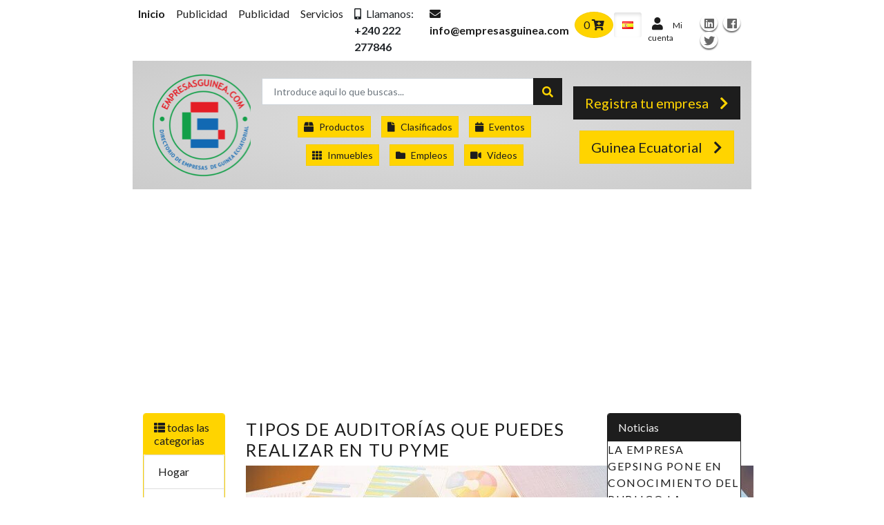

--- FILE ---
content_type: text/html; charset=UTF-8
request_url: https://www.empresasguinea.com/news/tipos-de-auditorias-que-puedes-realizar-en-tu-pyme
body_size: 11328
content:
<!doctype html>
<head>
<meta charset="utf-8">
<title>Directorio de empresas y Servicios profesionales de Guinea Ecuatorial | EMPRESASGUINEA.COM</title>

<meta name="viewport" content="width=device-width, initial-scale=1.0">
<meta name="description"
	content="Directorio de empresas y Servicios profesionales de Guinea Ecuatorial ">
<meta name="keywords"
	content="directorio empresas, empresas de guinea ecuatorial, negocios, servicios profesionales ,trabajo en guinea ecuatorial, empleo construcciÃ³n guinea ecuatorial, empresa construccion guinea, agencias de guinea ecuatorial, alquilar vivienda en guinea ecuatorial">
<meta name="author"
	content="Directorio de empresas y Servicios profesionales de Guinea Ecuatorial">
<meta name="msvalidate.01" content="4D480132A0F25F042407D02957653B52" />	
<meta name="yandex-verification" content="dca40173d874b692" />

    <link rel='stylesheet' type='text/css' href='https://www.empresasguinea.com/themes/default/css/bootstrap.min.css' media='screen' />
<link rel='stylesheet' type='text/css' href='https://www.empresasguinea.com/assets/css/font-awesome.min.css' media='screen' />
<link rel='stylesheet' type='text/css' href='https://www.empresasguinea.com/assets/css/selectize.bootstrap3.css' media='screen' />
<link rel='stylesheet' type='text/css' href='https://www.empresasguinea.com/assets/css/intlTelInput.css' media='screen' />
<link rel='stylesheet' type='text/css' href='https://www.empresasguinea.com/assets/css/famfamfam-flags.css' media='screen' />
<link rel='stylesheet' type='text/css' href='https://www.empresasguinea.com/assets/css/social-buttons.css' media='screen' />
<link rel='stylesheet' type='text/css' href='https://www.empresasguinea.com/themes/default/css/animate.min.css' media='screen' />
<link rel='stylesheet' type='text/css' href='https://www.empresasguinea.com/assets/css/jquery.fancybox.min.css' media='screen' />
<link rel='stylesheet' type='text/css' href='https://www.empresasguinea.com/assets/css/common.css' media='screen' />
<link rel='stylesheet' type='text/css' href='https://www.empresasguinea.com/assets/css/general.css' media='screen' />
<link rel='stylesheet' type='text/css' href='https://www.empresasguinea.com/themes/default/css/global.css' media='screen' />
<link rel='stylesheet' type='text/css' href='https://www.empresasguinea.com/themes/default/css/three_columns.css' media='screen' />
<link rel='stylesheet' type='text/css' href='https://www.empresasguinea.com/themes/default/css/pages.css' media='screen' />
    
	<script type="text/javascript">
    /*----------------------------------------------------*/
	/*	Google Analytics Code
	/*----------------------------------------------------*/
	(function(i,s,o,g,r,a,m){i['GoogleAnalyticsObject']=r;i[r]=i[r]||function(){
	(i[r].q=i[r].q||[]).push(arguments)},i[r].l=1*new Date();a=s.createElement(o),
	m=s.getElementsByTagName(o)[0];a.async=1;a.src=g;m.parentNode.insertBefore(a,m)
	})(window,document,'script','//www.google-analytics.com/analytics.js','ga');

	ga('create', 'UA-6982491-16', 'auto');
	ga('send', 'pageview');
	</script>

<script async src="//pagead2.googlesyndication.com/pagead/js/adsbygoogle.js"></script> <script> (adsbygoogle = window.adsbygoogle || []).push({ google_ad_client: "ca-pub-8437634786023627", enable_page_level_ads: true }); </script>

    <link rel="shortcut icon" href="https://www.empresasguinea.com/assets/images/favicon.ico">
        <link rel="stylesheet" href="https://unpkg.com/leaflet@1.3.1/dist/leaflet.css" integrity="sha512-Rksm5RenBEKSKFjgI3a41vrjkw4EVPlJ3+OiI65vTjIdo9brlAacEuKOiQ5OFh7cOI1bkDwLqdLw3Zg0cRJAAQ==" crossorigin=""/>
    <script src="https://unpkg.com/leaflet@1.3.1/dist/leaflet.js" integrity="sha512-/Nsx9X4HebavoBvEBuyp3I7od5tA0UzAxs+j83KgC8PU0kgB4XiK4Lfe4y4cgBtaRJQEIFCW+oC506aPT2L1zw==" crossorigin=""></script>
    
<!-- Start of HubSpot Embed Code -->
<script type="text/javascript" id="hs-script-loader" async defer src="//js.hs-scripts.com/6621030.js"></script>
<!-- End of HubSpot Embed Code -->
</head>
<body>

<div class="navbar navbar-expand-md p-0 text-black gc__nav-default">
	<ul class="list-inline d-block d-sm-none m-0 p-0">
		<li class="list-inline-item">
                <a href="mailto:info@empresasguinea.com" class="nav-link">
                    <i class="fa fa-envelope fa-fr"></i>
                    <strong>info@empresasguinea.com</strong>
                </a></li>		<li class="list-inline-item">
<a href="https://www.empresasguinea.com/login" title="Mi cuenta">Mi cuenta</a></li>     </ul>
  <button class="navbar-toggler mr-3 mt-1 mb-1" type="button" data-toggle="collapse" data-target="#topBar" aria-controls="navbarSupportedContent" aria-expanded="false" aria-label="Toggle navigation">
    <i class="fas fa-bars fa-lg"></i>
  </button>
  <div class="collapse navbar-collapse navbar-header" id="topBar">
  <ul class="navbar-nav mb-0">
     <li class="nav-item"><a href="https://www.empresasguinea.com/" class="nav-link"><strong>Inicio</strong></a></li>
          <li class="navbar-item"><a href="https://www.empresasguinea.com/pages/publicidad" title="Publicidad" target="_self" class="nav-link">Publicidad</a>
</li><li class="navbar-item"><a href="https://www.empresasguinea.com/pages/publicidad" title="Publicidad" target="_self" class="nav-link">Publicidad</a>
</li><li class="navbar-item"><a href="https://www.empresasguinea.com/pages/servicios" title="Servicios" target="_self" class="nav-link">Servicios</a>
</li>          <li class="phones nav-item">
            <a class="nav-link" role="button">
                <i class="fas fa-mobile-alt mr-1"></i>
                <span class="d-none d-sm-inline-block">Llamanos: </span>
                <strong>+240 222 277846</strong>
            </a></li>     <li class="nav-item d-none d-sm-block">
                <a href="mailto:info@empresasguinea.com" class="nav-link">
                    <i class="fa fa-envelope fa-fr"></i>
                    <strong>info@empresasguinea.com</strong>
                </a></li>  </ul>
  <ul class="navbar-nav mb-0 ml-auto">
  	   	 <li class="nav-item"><a href="#" class="cart-box btn btn-theme rounded-circle" title="View Cart"><span class="cart-items-count">0</span> <i class="fas fa-cart-plus"></i></a>
<div class="shopping-cart-box">
<a href="#" class="close-shopping-cart-box">Cerrar</a>
<h3>Your Shopping Cart</h3>
    <div class="shopping-cart-results"></div>
</div></li>
          <li class="nav-item">
        <form class="form-horizontal" id="language-change" role="form" accept-charset="utf-8" method="post">
            <input type="hidden" id="csrf_token" name="ci_csrf_token" value="845006f56fe1bbeda45bde0245cc96f8" />
            <div class="input-btn-group language-selector">
                <a class="btn active" id="spanish">
                    <i class="famfamfam-flag-es"></i>
                </a>
            </div>
            <input type="hidden" name="site_language" id="site_language" value="" />
        </form>
</li>     <li class="user nav-item d-none d-sm-block">
<a href="https://www.empresasguinea.com/login" class="nav-link" title="Mi cuenta"><i class="fa fa-user fa-fr"></i>Mi cuenta</a></li>     <li class="nav-item pt-1">
        <ul class="social nav-link">
                    <li class="linkedin">
                        <a href="https://www.linkedin.com/company/empresasguinea/" target="_blank" data-toggle="tooltip" data-placement="bottom" title="URL de Linkedin">
                            <i class="fab fa-linkedin"></i>
                        </a>
                    </li>
                    <li class="facebook">
                        <a href="https://www.facebook.com/EmpresasGuinea" target="_blank" data-toggle="tooltip" data-placement="bottom" title="Facebook URL">
                            <i class="fab fa-facebook"></i>
                        </a>
                    </li>
                    <li class="twitter">
                        <a href="https://twitter.com/empresasguinea" target="_blank" data-toggle="tooltip" data-placement="bottom" title="URL de Twitter">
                            <i class="fab fa-twitter"></i>
                        </a>
                    </li>
                </ul>
</li>  </ul>
  </div>
</div>
<nav class="navbar navbar-expand-md navbar-light navbar-default">
	<div id="brand" class="navbar-brand">
        <h1><a href="https://www.empresasguinea.com/" title="directorio empresas, empresas de guinea ecuatorial, negocios, servicios profesionales ,trabajo en guinea ecuatorial, empleo construcciÃ³n guinea ecuatorial, empresa construccion guinea, agencias de guinea ecuatorial, alquilar vivienda en guinea ecuatorial">Directorio de empresas y Servicios profesionales de Guinea Ecuatorial</a></h1>
    </div>
   <button class="navbar-toggler btn-theme p-2" type="button" data-toggle="collapse" data-target="#searchNav" aria-controls="navbarSupportedContent" aria-expanded="false" aria-label="Toggle navigation">
   		<i class="fas fa-search"></i>
   </button>
   <div class="collapse navbar-collapse" id="searchNav">
      <div class="flex-column m-auto">
         <form class="navbar-form form mt-2" role="search" method="get" id="search-form" action="https://www.empresasguinea.com/search" name="search-form">
<div class="form-row">
    <div class="form-group col-md-6">
    	    </div>
    <div class="form-group col-md-6">
    	    </div>
 </div>
         <div class="input-group input-group-btn">
            
                                <input class="typeahead form-control typeahead-search search-input w-100 rounded-0 form-control-lg" name="q" autocomplete="off" type="text" value="" placeholder="Introduce aqui lo que buscas...">
			<div class="input-group-append">
				<button type="submit" class="btn btn-info btn-flip" name="search">
					<i class="fa fa-search"></i>
				</button>
			</div>
		</div></form>
         <div class="mt-3">
            <ul class="unstyled list-inline menu-links text-center">
				<li class="d-none d-lg-inline bottom1 list-inline-item"><a href="https://www.empresasguinea.com/products" class="btn btn-sm btn-theme" title="Productos"><i class="fa fa-box fa-fr"></i>Productos</a></li>
	<li class="d-lg-none d-md-inline bottom2 list-inline-item"><a href="https://www.empresasguinea.com/products" class="btn btn-sm btn-theme" title="Productos" data-tooltip="tooltip" data-original-title="Productos"><i class="fa fa-box"></i></a></li>
				<li class="d-none d-lg-inline bottom1 list-inline-item"><a href="https://www.empresasguinea.com/classifieds" class="btn btn-sm btn-theme" title="Clasificados"><i class="fa fa-file fa-fr"></i>Clasificados</a></li>
	<li class="d-lg-none d-md-inline bottom2 list-inline-item"><a href="https://www.empresasguinea.com/classifieds" class="btn btn-sm btn-theme" title="Clasificados" data-tooltip="tooltip" data-original-title="Clasificados"><i class="fa fa-file"></i></a></li>
				<li class="d-none d-lg-inline bottom1 list-inline-item"><a href="https://www.empresasguinea.com/events" class="btn btn-sm btn-theme" title="Eventos"><i class="fa fa-calendar fa-fr"></i>Eventos</a></li>
	<li class="d-lg-none d-md-inline bottom2 list-inline-item"><a href="https://www.empresasguinea.com/events" class="btn btn-sm btn-theme" title="Eventos" data-tooltip="tooltip" data-original-title="Eventos"><i class="fa fa-calendar"></i></a></li>
				<li class="d-none d-lg-inline bottom1 list-inline-item"><a href="https://www.empresasguinea.com/properties" class="btn btn-sm btn-theme" title="Inmuebles"><i class="fa fa-th fa-fr"></i>Inmuebles</a></li>
	<li class="d-lg-none d-md-inline bottom2 list-inline-item"><a href="https://www.empresasguinea.com/properties" class="btn btn-sm btn-theme" title="Inmuebles" data-tooltip="tooltip" data-original-title="Inmuebles"><i class="fa fa-th"></i></a></li>
				<li class="d-none d-lg-inline bottom1 list-inline-item"><a href="https://www.empresasguinea.com/jobs" class="btn btn-sm btn-theme" title="Empleos"><i class="fa fa-folder fa-fr"></i>Empleos</a></li>
	<li class="d-lg-none d-md-inline bottom2 list-inline-item"><a href="https://www.empresasguinea.com/jobs" class="btn btn-sm btn-theme" title="Empleos" data-tooltip="tooltip" data-original-title="Empleos"><i class="fa fa-folder"></i></a></li>
				<li class="d-none d-lg-inline bottom1 list-inline-item"><a href="https://www.empresasguinea.com/videos" class="btn btn-sm btn-theme" title="Videos"><i class="fa fa-video fa-fr"></i>Videos</a></li>
	<li class="d-lg-none d-md-inline bottom2 list-inline-item"><a href="https://www.empresasguinea.com/videos" class="btn btn-sm btn-theme" title="Videos" data-tooltip="tooltip" data-original-title="Videos"><i class="fa fa-video"></i></a></li>
			<li class="d-md-none bottom2 list-inline-item">
		<a href="https://www.empresasguinea.com/members/add_business" class="btn btn-sm btn-theme" data-tooltip="tooltip" data-original-title="Registra tu empresa">
			<i class="fa fa-plus"></i>								
		</a>
	</li>
		<li class="d-md-none bottom2 list-inline-item">
		<a role="button" id='modal-launcher' data-toggle="modal" class="btn btn-sm btn-theme" data-target="#selectLocation" title="Cambiar pais" data-tooltip="tooltip" data-original-title="Cambiar pais">
			<i class="fa fa-map-marker-alt"></i>
		</a>
	</li>
	</ul>         </div>
      </div>
     <ul class="list-unstyled d-none d-sm-none d-md-block text-center m-auto pl-3">
        <li>
            <a href="https://www.empresasguinea.com/members/add_business" class="btn btn-lg btn-warning btn-flip">
            	Registra tu empresa<i class="fa fa-chevron-right fa-fl"></i>								
            </a>
        </li>
        <li class="mt-3">
        <a  class="btn btn-lg btn-theme btn-info" role="button" id="modal-launcher" data-toggle="modal" data-target="#selectLocation">
            Guinea Ecuatorial<i class="fa fa-chevron-right fa-fl"></i>
        </a></li>     </ul>
   </div>
</nav>
<div class="container-fluid pt-4"><div class="row">
	<div class="col-lg-2 order-2 order-lg-1">
		<div class="card card-info card-theme">
	<div class="card-header">
		<h4 class="card-title">
			<a data-toggle="collapse" data-parent="#accordion" href="#collapse2">
				<i class="fas fa-th-list"></i> todas las categorias			</a>
		</h4>
	</div>
	<div id="collapse2"
		class="collapse show">
		<ul class="list-group">
	   		   	<li class="list-group-item"><a
				href="https://www.empresasguinea.com/category/hogar-561"
				title="Hogar">Hogar</a></li>
    	   	<li class="list-group-item"><a
				href="https://www.empresasguinea.com/category/vehiculos-y-automocion-11"
				title="Vehiculos y automocion">Vehiculos y automocion</a></li>
    	   	<li class="list-group-item"><a
				href="https://www.empresasguinea.com/category/informatica-y-telecomunicaciones-12"
				title="Informatica y telecomunicaciones">Informatica y telecomunicaciones</a></li>
    	   	<li class="list-group-item"><a
				href="https://www.empresasguinea.com/category/educacion-y-formacion-13"
				title=" Educacion y formacion"> Educacion y formacion</a></li>
    	   	<li class="list-group-item"><a
				href="https://www.empresasguinea.com/category/alimentos-y-bebidas-15"
				title="Alimentos y bebidas">Alimentos y bebidas</a></li>
    	   	<li class="list-group-item"><a
				href="https://www.empresasguinea.com/category/salud-y-medicina-16"
				title=" Salud y medicina"> Salud y medicina</a></li>
    	   	<li class="list-group-item"><a
				href="https://www.empresasguinea.com/category/belleza-y-cuidado-personal-17"
				title=" Belleza y cuidado personal"> Belleza y cuidado personal</a></li>
    	   	<li class="list-group-item"><a
				href="https://www.empresasguinea.com/category/compras-y-tiendas-18"
				title="Compras y tiendas">Compras y tiendas</a></li>
    	   	<li class="list-group-item"><a
				href="https://www.empresasguinea.com/category/turismo-y-restauracion-19"
				title=" Turismo y restauracion"> Turismo y restauracion</a></li>
    	   	<li class="list-group-item"><a
				href="https://www.empresasguinea.com/category/agricultura-ganaderia-y-pesca-494"
				title="Agricultura ganaderia y pesca">Agricultura ganaderia y pesca</a></li>
    	   	<li class="list-group-item"><a
				href="https://www.empresasguinea.com/category/cultura-y-entretenimiento-516"
				title="Cultura y Entretenimiento">Cultura y Entretenimiento</a></li>
    	   	<li class="list-group-item"><a
				href="https://www.empresasguinea.com/category/familia-y-comunidad-14"
				title="Familia y Comunidad">Familia y Comunidad</a></li>
    	   	<li class="list-group-item"><a
				href="https://www.empresasguinea.com/category/media-531"
				title="Medios de comunicacion">Medios de comunicacion</a></li>
    	   	<li class="list-group-item"><a
				href="https://www.empresasguinea.com/category/negocios-y-servicios-profesionales-2"
				title=" Negocios y servicios profesionales "> Negocios y servicios profesionales </a></li>
    	   	<li class="list-group-item"><a
				href="https://www.empresasguinea.com/category/legal-55"
				title="Legal">Legal</a></li>
    	   	<li class="list-group-item"><a
				href="https://www.empresasguinea.com/category/construccion-3"
				title="Construccion">Construccion</a></li>
    	   	<li class="list-group-item"><a
				href="https://www.empresasguinea.com/category/banca-y-finanzas-5"
				title="Banca y Finanzas">Banca y Finanzas</a></li>
    	   	<li class="list-group-item"><a
				href="https://www.empresasguinea.com/category/industria-suministros-y-equipamiento-7"
				title="Industria, suministros y equipamiento">Industria, suministros y equipamiento</a></li>
    	   	<li class="list-group-item"><a
				href="https://www.empresasguinea.com/category/transporte-y-almacenamiento-10"
				title="Transporte y Almacenamiento">Transporte y Almacenamiento</a></li>
            </ul>
	</div>
</div>
				<div class="row bottom2">
		<div class="col-sm-12">
	 		<script async src="//pagead2.googlesyndication.com/pagead/js/adsbygoogle.js"></script>
<!-- Anuncio Adaptable GUINEAInfoMarket -->
<ins class="adsbygoogle"
     style="display:block"
     data-ad-client="ca-pub-8437634786023627"
     data-ad-slot="7294997996"
     data-ad-format="auto"></ins>
<script>
(adsbygoogle = window.adsbygoogle || []).push({});
</script>		</div><!-- end of col-sm-12 -->
	</div> <!-- end of row -->	
			<div class="panel-group" id="accordion">
		        </div><!-- end of accordion -->
	</div><!-- end of left -->
	<div class="col-lg-7 order-1 order-lg-2">
		<h1 class="heading-theme">Tipos de auditorías que puedes realizar en tu pyme</h1>
<p><img src="https://www.empresasguinea.com/assets/images/Auditoria_pyme.jpg" alt="Auditoria_pyme" /></p>
<p>Habitualmente, cuando se escucha hablar de auditoría se piensa primero en la parte contable, para la verificación y transparencia de las finanzas de la empresa. Sin embargo, este no es el único tipo de auditoría que se puede realizar.</p>
<p>Si aún no conoces cuáles son los tipos de auditoría que puedes realizar en tu pyme, a continuación te compartimos las más frecuentes:</p>
<p><strong>Auditoría interna</strong></p>
<p>Este tipo de auditoría es solicitada por la gerencia con la finalidad de evaluar y revisar los procesos internos, validar las operaciones y que éstas tengan coherencia con las políticas internas de la empresa.</p>
<p>La auditoría interna es realizada por los miembros de la empresa y es un elemento esencial para el control interno de la misma.</p>
<p><strong>Auditoría externa o legal</strong></p>
<p>Ésta es conocida por ser la más popular y consiste en realizar una revisión de las cuentas del balance anual de la empresa, verificando que sea coherente con los registros de la situación actual de la misma.</p>
<p>Este tipo de auditoría es realizado por un auditor externo, el cual no tiene relación con la organización.</p>
<p><strong>Auditoría contable o financiera </strong></p>
<p>Esta auditoría tiene la finalidad de revisar y analizar los estados financieros de la empresa y es realizada por un auditor contable.</p>
<p><strong>Auditoría operativa</strong></p>
<p>Consiste en revisar los procesos que se realizan diariamente en la empresa, con la finalidad de mejorar el rendimiento y la productividad.</p>
<p><strong>Auditoría informática</strong></p>
<p>Es una evaluación periódica de los sistemas informáticos de la empresa, con la finalidad de revisar si protegen los datos, que son importantes activos empresariales, y garantizar que su funcionamiento sea correcto.</p>
<p><strong>Auditoría ambiental</strong></p>
<p>Esta auditoría se realiza con la finalidad de revisar que todos los procesos ejecutados por la empresa cumplen con las normas para disminuir el impacto ambiental y la reducción de su huella de carbono.</p>	</div><!-- end of middle -->
	<div class="col-lg-3 order-3 order-lg-3">
   		<div class="card card-info card-flip sw06">
<div class="card-header">
  <h3 class="card-title m-0">Noticias</h3>
</div>	  
<div class="sw06-form">
	<div class="carousel slide" data-ride="carousel" id="sw06-carousel">
	<!-- News Carousel Indicators -->
	<ol class="carousel-indicators">	
				<li data-target="#sw06-carousel" data-slide-to="0" class="active"></li>
				<li data-target="#sw06-carousel" data-slide-to="1"></li>
				<li data-target="#sw06-carousel" data-slide-to="2"></li>
				<li data-target="#sw06-carousel" data-slide-to="3"></li>
				<li data-target="#sw06-carousel" data-slide-to="4"></li>
				<li data-target="#sw06-carousel" data-slide-to="5"></li>
				<li data-target="#sw06-carousel" data-slide-to="6"></li>
				<li data-target="#sw06-carousel" data-slide-to="7"></li>
				<li data-target="#sw06-carousel" data-slide-to="8"></li>
				<li data-target="#sw06-carousel" data-slide-to="9"></li>
			</ol>
	<div class="carousel-inner">
			<div class="carousel-item sw06-item active">
		<blockquote>
		   	<a href="https://www.empresasguinea.com/news/la-empresa-gepsing-pone-en-conocimiento-del-publico-la-disponibilidad-de-varias-ofertas-de-empleo" title="La empresa GEPsing pone en conocimiento del publico la disponibilidad de varias ofertas de empleo" class="sw06-headline heading-theme">La empresa GEPsing pone en conocimiento del publico la disponibilidad de varias ofertas de empleo</a>
		    <p class="sw06-story">La empresa GEPsing pone en conocimiento a los candidatos interesados sobre la existencia de varios puestos vacantes en el seno de esta entidad según la relación que se cita:

Asistentes del...</p>
		    <small><i class="fa fa-time"></i> 3 años) hace</small>
		</blockquote>
	</div>
			<div class="carousel-item sw06-item">
		<blockquote>
		   	<a href="https://www.empresasguinea.com/news/apoyo-a-las-iniciativas-de-la-mujer-en-guinea-ecuatorial-aimuge-aviso-de-reclutamiento" title="Apoyo a las Iniciativas de la Mujer en Guinea Ecuatorial (AIMUGE) - AVISO DE RECLUTAMIENTO" class="sw06-headline heading-theme">Apoyo a las Iniciativas de la Mujer en Guinea Ecuatorial (AIMUGE) - AVISO DE RECLUTAMIENTO</a>
		    <p class="sw06-story">AVISO DE RECLUTAMIENTO
El Gobierno de la República de Guinea Ecuatorial en el marco de su política de promover la inclusión y la autonomía financiera, así como el empoderamiento de la mujer, ha...</p>
		    <small><i class="fa fa-time"></i> 3 años) hace</small>
		</blockquote>
	</div>
			<div class="carousel-item sw06-item">
		<blockquote>
		   	<a href="https://www.empresasguinea.com/news/el-ministro-de-comercio-de-guinea-ecuatorial-invita-a-los-empresarios-espanoles-a-invertir-en-el-pai" title="El Ministro de Comercio de Guinea Ecuatorial invita a los empresarios españoles a invertir en el paí" class="sw06-headline heading-theme">El Ministro de Comercio de Guinea Ecuatorial invita a los empresarios españoles a invertir en el paí</a>
		    <p class="sw06-story">El Ministro de Comercio y Promoción de Pequeñas y Medianas Empresas de Guinea Ecuatorial, Pastor Micha Ondo Bile, ha visitado la feria IMEX 2022, y la Semana de la Internacionalización, que se...</p>
		    <small><i class="fa fa-time"></i> 3 años) hace</small>
		</blockquote>
	</div>
			<div class="carousel-item sw06-item">
		<blockquote>
		   	<a href="https://www.empresasguinea.com/news/el-banco-de-desarrollo-de-los-estados-de-africa-central-bdeac-publica-varias-contrataciones-para-2" title="El Banco de Desarrollo de los Estados de África Central publica varias contrataciones para 2022" class="sw06-headline heading-theme">El Banco de Desarrollo de los Estados de África Central publica varias contrataciones para 2022</a>
		    <p class="sw06-story">El Banco de Desarrollo de los Estados de África Central (BDEAC), institución financiera internacional con sede en Brazzaville, República del Congo, está reclutando varios perfiles para fortalecer...</p>
		    <small><i class="fa fa-time"></i> 3 años) hace</small>
		</blockquote>
	</div>
			<div class="carousel-item sw06-item">
		<blockquote>
		   	<a href="https://www.empresasguinea.com/news/guinea-ecuatorial-presenta-la-iniciativa-investinegenergy-para-atraer-inversiones-a-su-sector-energe" title="Guinea Ecuatorial presenta la iniciativa InvestinEGEnergy para atraer inversiones a su sector energé" class="sw06-headline heading-theme">Guinea Ecuatorial presenta la iniciativa InvestinEGEnergy para atraer inversiones a su sector energé</a>
		    <p class="sw06-story">En la conferencia CERAWeek 2022 en Houston , Texas (USA⁩ ⁦⁦), el Ministro de Minas e Hidrocarburos de Guinea Ecuatorial , Gabriel Obiang Lima, presentó la iniciativa investinEGEnergy ,...</p>
		    <small><i class="fa fa-time"></i> 3 años) hace</small>
		</blockquote>
	</div>
			<div class="carousel-item sw06-item">
		<blockquote>
		   	<a href="https://www.empresasguinea.com/news/marguisa-y-naviera-dal-inician-un-acuerdo-de-colaboracion-en-el-servicio-de-contenedores-a-guinea-ec" title="Marguisa y Naviera DAL inician un acuerdo de colaboración en el servicio de contenedores a Guinea Ec" class="sw06-headline heading-theme">Marguisa y Naviera DAL inician un acuerdo de colaboración en el servicio de contenedores a Guinea Ec</a>
		    <p class="sw06-story">El pasado viernes 11 de marzo, MARGUISA SHIPPING LINES, del Grupo Sea &amp; Ports, y NAVIERA DAL, del Grupo Martínez Hermanos, alcanzaron un acuerdo por el que a partir de la escala en Valencia...</p>
		    <small><i class="fa fa-time"></i> 3 años) hace</small>
		</blockquote>
	</div>
			<div class="carousel-item sw06-item">
		<blockquote>
		   	<a href="https://www.empresasguinea.com/news/convocatoria-de-ayudas-para-iberoamericanos-y-ecuatoguineanos-en-estudios-de-doctorado-curso-2022-2" title="Convocatoria de ayudas para Iberoamericanos y Ecuatoguineanos en estudios de Doctorado. Curso 2022-2" class="sw06-headline heading-theme">Convocatoria de ayudas para Iberoamericanos y Ecuatoguineanos en estudios de Doctorado. Curso 2022-2</a>
		    <p class="sw06-story">La Universidad de Zaragoza convoca oferta de 12 ayudas para estudios de doctorado, financiadas por el Banco de Santander, dirigidas a personas de los países de la Comunidad Iberoamericana (excepto...</p>
		    <small><i class="fa fa-time"></i> 3 años) hace</small>
		</blockquote>
	</div>
			<div class="carousel-item sw06-item">
		<blockquote>
		   	<a href="https://www.empresasguinea.com/news/guinea-ecuatorial-se-asociara-con-african-energy-week-2022-en-ciudad-del-cabo-para-atraer-inversione" title="Guinea Ecuatorial se asociará con African Energy Week 2022 en Ciudad del Cabo para atraer inversione" class="sw06-headline heading-theme">Guinea Ecuatorial se asociará con African Energy Week 2022 en Ciudad del Cabo para atraer inversione</a>
		    <p class="sw06-story">
AEW 2022 se basará en los acuerdos firmados, las asociaciones formadas y las relaciones cimentadas en el evento de 2021, consolidando aún más la posición de África en el diálogo energético...</p>
		    <small><i class="fa fa-time"></i> 3 años) hace</small>
		</blockquote>
	</div>
			<div class="carousel-item sw06-item">
		<blockquote>
		   	<a href="https://www.empresasguinea.com/news/la-embajada-de-la-republica-de-corea-en-guinea-ecuatorial-esta-reclutando-a-dos-empleados" title="La Embajada de la República de Corea en Guinea Ecuatorial está reclutando a dos empleados" class="sw06-headline heading-theme">La Embajada de la República de Corea en Guinea Ecuatorial está reclutando a dos empleados</a>
		    <p class="sw06-story">La Embajada de la República de Corea en Guinea Ecuatorial está reclutando a dos empleados
para una posición de Conductor y otra de Recepcionista/Secretaria respectivamente.
Los interesados...</p>
		    <small><i class="fa fa-time"></i> 3 años) hace</small>
		</blockquote>
	</div>
			<div class="carousel-item sw06-item">
		<blockquote>
		   	<a href="https://www.empresasguinea.com/news/tipos-de-auditorias-que-puedes-realizar-en-tu-pyme" title="Tipos de auditorías que puedes realizar en tu pyme" class="sw06-headline heading-theme">Tipos de auditorías que puedes realizar en tu pyme</a>
		    <p class="sw06-story">
Habitualmente, cuando se escucha hablar de auditoría se piensa primero en la parte contable, para la verificación y transparencia de las finanzas de la empresa. Sin embargo, este no es el único...</p>
		    <small><i class="fa fa-time"></i> 3 años) hace</small>
		</blockquote>
	</div>
			
	</div>                         
	</div>
</div>
</div>

	    <div id="AADIV24"></div><script src="https://advserver.equamarketing.com/ser.php?t=AADIV24&f=24">/*Medium Rectangle (300 x 250) - P2*/</script>
		<div class="card card-info card-flip top5">
  <div class="card-header">
  	<h3 class="card-title">Comparte esta información</h3>
 </div>
  <div class="card-body">
    <div id="social-sharrre">
<div id="social-sharing" data-url="https://www.empresasguinea.com/news/tipos-de-auditorias-que-puedes-realizar-en-tu-pyme" data-text="EMPRESASGUINEA.COM">
</div>
	</div>
  </div>
</div>
		<div class="card card-primary card-theme">
	<div class="card-header">
		<h3 class="card-title">Destacado</h3>
	</div>
	<ul class="list-group">
  	  	<li class="list-group-item fprlv02">
  		<span class="fa fa-map-marker-alt float-left mr-4"></span>
		<h5 class="heading-theme text-truncate"><a href="https://www.empresasguinea.com/detail/sofitel-malabo-president-palace-malabo-90" title="Sofitel Malabo President Palace">Sofitel Malabo President Palace</a></h5>
					<p class="text-truncate">Plaza de la Independencia
Centro Historico
Zona Presidencial
P.O.BOX383 Malabo, Bioko Norte , Guinea Ecuatorial </p>
   		    	    	<div class="wrap">
			<a class="readmorebtn" onclick="$(this).text($(this).text() == '+Más' ? '-Menos' : '+Más').next('#fprlv02_90').slideToggle('fast');">+Más</a>
			<div id="fprlv02_90" style="display: none">Duerma tranquilamente y coma opí­paramente en el Sofitel Malabo President Palace, un hotel de lujo de 5 estrellas en el centro histórico de la ciudad de Malabo.Con vistas a la catedral de Malabo,......</div>
		</div>
	<!-- end of wrap -->
	    </li>
      	<li class="list-group-item fprlv02">
  		<span class="fa fa-map-marker-alt float-left mr-4"></span>
		<h5 class="heading-theme text-truncate"><a href="https://www.empresasguinea.com/detail/egico-sa-malabo-300" title="EGICO SA.">EGICO SA.</a></h5>
					<p class="text-truncate">Avenida de la Libertad, 
Apdo 272 Malabo, Bioko Norte , Guinea Ecuatorial </p>
   		    	    	<div class="wrap">
			<a class="readmorebtn" onclick="$(this).text($(this).text() == '+Más' ? '-Menos' : '+Más').next('#fprlv02_300').slideToggle('fast');">+Más</a>
			<div id="fprlv02_300" style="display: none">EGICO
Equatorial Guinea Insurance Company es la aseguradora l&iacute;der en Guinea Ecuatorial. La compa&ntilde;&iacute;a tiene como objetivo proporcionar soluciones de seguro exhaustivas en el......</div>
		</div>
	<!-- end of wrap -->
	    </li>
      	<li class="list-group-item fprlv02">
  		<span class="fa fa-map-marker-alt float-left mr-4"></span>
		<h5 class="heading-theme text-truncate"><a href="https://www.empresasguinea.com/detail/deloitte-guinea-ecuatorial-malabo-282" title="Deloitte Guinea Ecuatorial">Deloitte Guinea Ecuatorial</a></h5>
					<p class="text-truncate">Deloitte Touche Tohmatsu EG 
Caracolas  
Apdo. 759   Malabo, Bioko Norte , Guinea Ecuatorial </p>
   		    	    	<div class="wrap">
			<a class="readmorebtn" onclick="$(this).text($(this).text() == '+Más' ? '-Menos' : '+Más').next('#fprlv02_282').slideToggle('fast');">+Más</a>
			<div id="fprlv02_282" style="display: none">Deloitte en Guin&eacute;e Equatoriale est affili&eacute; &agrave; Deloitte SAS. Deloitte SAS est le cabinet membre de DTTL en France ("Deloitte France"). Deloitte France poss&egrave;de des bureaux en......</div>
		</div>
	<!-- end of wrap -->
	    </li>
        </ul>
</div>
		<div class="card card-primary card-theme">
	<div class="card-header">
		<h3 class="card-title">Popular</h3>
	</div>
	<ul class="list-group">
  	  	<li class="list-group-item fprlv02">
  		<span class="fa fa-map-marker-alt float-left mr-4"></span>
		<h5 class="heading-theme text-truncate"><a href="https://www.empresasguinea.com/detail/casasguinea-com-malabo-151" title="CASASGUINEA.COM">CASASGUINEA.COM</a></h5>
					<p class="text-truncate">Malabo Malabo, Bioko Norte , Guinea Ecuatorial </p>
   		    	    	<div class="wrap">
			<a class="readmorebtn" onclick="$(this).text($(this).text() == '+Más' ? '-Menos' : '+Más').next('#fprlv02_151').slideToggle('fast');">+Más</a>
			<div id="fprlv02_151" style="display: none">CASASGUINEA.COM es una web que reune la oferta inmobiliaria de particulares y profesionales que insertan anuncios de sus inmuebles.   Nuestro objetivo es conectar a los propietarios de viviendas,......</div>
		</div>
	<!-- end of wrap -->
	    </li>
      	<li class="list-group-item fprlv02">
  		<span class="fa fa-map-marker-alt float-left mr-4"></span>
		<h5 class="heading-theme text-truncate"><a href="https://www.empresasguinea.com/detail/muni-malabo-423" title="MUNI">MUNI</a></h5>
					<p class="text-truncate">Autovia Malabo II Malabo, Bioko Norte , Guinea Ecuatorial </p>
   		    	    	<div class="wrap">
			<a class="readmorebtn" onclick="$(this).text($(this).text() == '+Más' ? '-Menos' : '+Más').next('#fprlv02_423').slideToggle('fast');">+Más</a>
			<div id="fprlv02_423" style="display: none">Muni es una empresa privada que ofrece servicios y soluciones innovadoras en el sector de las telecomunicaciones en Guinea Ecuatorial que tiene todos los permisos de explotación de servicios de......</div>
		</div>
	<!-- end of wrap -->
	    </li>
      	<li class="list-group-item fprlv02">
  		<span class="fa fa-map-marker-alt float-left mr-4"></span>
		<h5 class="heading-theme text-truncate"><a href="https://www.empresasguinea.com/detail/malabosa-malabo-550" title="MALABOSA">MALABOSA</a></h5>
					<p class="text-truncate">Malabo Malabo, Bioko Norte , Guinea Ecuatorial </p>
   		    	    	<div class="wrap">
			<a class="readmorebtn" onclick="$(this).text($(this).text() == '+Más' ? '-Menos' : '+Más').next('#fprlv02_550').slideToggle('fast');">+Más</a>
			<div id="fprlv02_550" style="display: none">Malabo.sa es una revista con inclinaciones socio- culturales que pretende entretener, adem&aacute;s de guiar a los j&oacute;venes ecuatoguineanos.La cultura, m&uacute;sica, sexualidad, convivencia,......</div>
		</div>
	<!-- end of wrap -->
	    </li>
        </ul>
</div>
		<div class="card card-primary card-theme">
	<div class="card-header">
		<h3 class="card-title">Anuncios recientes</h3>
	</div>
	<ul class="list-group">
  	  	<li class="list-group-item fprlv02">
  		<span class="fa fa-map-marker-alt float-left mr-4"></span>
		<h5 class="heading-theme text-truncate"><a href="https://www.empresasguinea.com/detail/genesis-tech-sl-malabo-5847" title="GENESIS TECH SL">GENESIS TECH SL</a></h5>
					<p class="text-truncate">B/ Elanguema - Colegui La Tortuga Rapida Malabo, Bioko Norte 00240, Guinea Ecuatorial </p>
   		    	    </li>
      	<li class="list-group-item fprlv02">
  		<span class="fa fa-map-marker-alt float-left mr-4"></span>
		<h5 class="heading-theme text-truncate"><a href="https://www.empresasguinea.com/detail/mayorista-de-informatica-y-tecnologia--5846" title="Mayorista de informática y tecnología">Mayorista de informática y tecnología</a></h5>
					<p class="text-truncate">CITAI calle los visos 14 ,  18130, </p>
   		    	    	<div class="wrap">
			<a class="readmorebtn" onclick="$(this).text($(this).text() == '+Más' ? '-Menos' : '+Más').next('#fprlv02_5846').slideToggle('fast');">+Más</a>
			<div id="fprlv02_5846" style="display: none">Megasur Computers is one of the leading computer and consumer electronics wholesalers in Spain, with over 30 years of experience as an official distributor and retailer of computer products. We have......</div>
		</div>
	<!-- end of wrap -->
	    </li>
      	<li class="list-group-item fprlv02">
  		<span class="fa fa-map-marker-alt float-left mr-4"></span>
		<h5 class="heading-theme text-truncate"><a href="https://www.empresasguinea.com/detail/cbc-s-l-malabo-5845" title="CBC S.L">CBC S.L</a></h5>
					<p class="text-truncate">Barrio Paraíso Malabo, Bioko Norte , Guinea Ecuatorial </p>
   		    	    	<div class="wrap">
			<a class="readmorebtn" onclick="$(this).text($(this).text() == '+Más' ? '-Menos' : '+Más').next('#fprlv02_5845').slideToggle('fast');">+Más</a>
			<div id="fprlv02_5845" style="display: none">CBC S.L es una empresa cuya actividad principal es la de Gestión de todo tipo de documentación. Logística y Transportes (terrestre, aéreo y marítimo)...</div>
		</div>
	<!-- end of wrap -->
	    </li>
        </ul>
</div>
		<div id="AADIV26"></div><script src="https://advserver.equamarketing.com/ser.php?t=AADIV26&f=26">/*Medium Rectangle P3*/</script>
	</div> <!-- end of column -->
		
</div><!-- end of main row -->
</div>
<footer class="footer">
	<div class="container-fluid">
		<div class="row">
						<div class="col-sm-4">
								<h5>Sobre nosotros</h5>
				<p class="text-justify">Directorio de empresas y negocios de  Guinea Ecuatorial. Encuentra todo lo que buscas: clientes, proveedores, servicios profesionales y anuncia tus servicios.</p>
												<h5>¡Suscríbase ahora!</h5>
				<form role="form" id="subscriberForm" data-toggle="validator">
	<div class="subscriber_error"></div>
	<div class="input-group subscriber has-feedback">
		<input type="email" class="form-control" id="subscribersEmail" name="subscribersEmail" placeholder="Introduce tu correo electrónico" />
		<div class="input-group-append">
			<button class="btn btn-theme" type="submit">Suscribir</button>
		</div>
	</div>
</form>							</div>
						<!-- end col-sm-4 -->
			<div class="col-sm-2">
				        <h5>Enlaces útiles</h5>
        <ul class="list-unstyled footer-menu">
            
                <li><a href="https://www.empresasguinea.com/products" title="Productos"><i class="fa fa-angle-double-right fa-fr"></i>Productos</a></li>
                <li><a href="https://www.empresasguinea.com/classifieds" title="Clasificados"><i class="fa fa-angle-double-right fa-fr"></i>Clasificados</a></li>
                <li><a href="https://www.empresasguinea.com/events" title="Eventos"><i class="fa fa-angle-double-right fa-fr"></i>Eventos</a></li>
                <li><a href="https://www.empresasguinea.com/properties" title="Inmuebles"><i class="fa fa-angle-double-right fa-fr"></i>Inmuebles</a></li>
                <li><a href="https://www.empresasguinea.com/jobs" title="Empleos"><i class="fa fa-angle-double-right fa-fr"></i>Empleos</a></li>
                <li><a href="https://www.empresasguinea.com/videos" title="Videos"><i class="fa fa-angle-double-right fa-fr"></i>Videos</a></li>
		</ul>			</div>
						<div class="col-sm-2">
				<h6><strong>Navegación</strong></h6>
				<ul class="list-unstyled">				
				<li><a href="https://www.empresasguinea.com/pages/sobre-empresas-guinea-ecuatorial" title="About us" target="_self"><i class="fa fa-fr fa-angle-double-right fa-fr"></i>About us</a>
<ul>
</ul>
</li><li><a href="https://www.empresasguinea.com/pages/servicios" title="Servicios" target="_self"><i class="fa fa-fr fa-angle-double-right fa-fr"></i>Servicios</a>
<ul>
</ul>
</li><li><a href="https://www.empresasguinea.com/pages/contact" title="Contact Us" target="_self"><i class="fa fa-fr fa-angle-double-right fa-fr"></i>Contact Us</a>
<ul>
</ul>
</li><li><a href="https://www.empresasguinea.com/pages/privacy-policy" title="Privacy Policy" target="_self"><i class="fa fa-fr fa-angle-double-right fa-fr"></i>Privacy Policy</a>
<ul>
</ul>
</li><li><a href="https://www.empresasguinea.com/pages/terms-conditions" title="Terms & Conditions" target="_self"><i class="fa fa-fr fa-angle-double-right fa-fr"></i>Terms & Conditions</a>
<ul>
</ul>
</li>				</ul>
			</div>
			<!-- end col-sm-2 navigation -->
						<div class="col-sm-2">
				        <h5>enlaces rápidos</h5>
        <ul class="list-unstyled footer-menu">						
		     <li><a href="https://www.empresasguinea.com/categories" title="Buscar por categoría">Buscar por categoría</a></li>
			 <li><a href="https://www.empresasguinea.com/locations" title="Buscar por ubicación">Buscar por ubicación</a></li>
			 <li><a href="https://www.empresasguinea.com/requirements" title="Envianos tu propuesta">Envianos tu propuesta</a></li>
		</ul>				<h6><strong>Síguenos</strong></h6>
				        <ul class="social nav-link">
                    <li class="linkedin">
                        <a href="https://www.linkedin.com/company/empresasguinea/" target="_blank" data-toggle="tooltip" data-placement="bottom" title="URL de Linkedin">
                            <i class="fab fa-linkedin"></i>
                        </a>
                    </li>
                    <li class="facebook">
                        <a href="https://www.facebook.com/EmpresasGuinea" target="_blank" data-toggle="tooltip" data-placement="bottom" title="Facebook URL">
                            <i class="fab fa-facebook"></i>
                        </a>
                    </li>
                    <li class="twitter">
                        <a href="https://twitter.com/empresasguinea" target="_blank" data-toggle="tooltip" data-placement="bottom" title="URL de Twitter">
                            <i class="fab fa-twitter"></i>
                        </a>
                    </li>
                </ul>
				
			</div>
			<!-- end col-sm-2 -->
			<div class="col-sm-2">
						<h6><strong>Más servicios</strong></h6>
			<ul class="list-unstyled">
				<li>
 <a href="https://www.guineainfomarket.com/">Noticias y actualidad económica</a>
</li>
<li>
  <a href="https://www.equamarketing.com/">Plataforma de SMS</a>
</li>
<li>
  <a href="https://www.casasguinea.com/">Vende y alquila inmuebles</a>
</li>
<li>
<a href="https://www.autoguinea.com/">Coches de segunda mano</a>
</li>			</ul>
									</div>
		</div>
						<div class="row mt-2">
		<div class="col-sm-8">
			<span><strong>Búsquedas populares</strong>
				<a href="https://www.empresasguinea.com/category/negocios-y-servicios-profesionales-2" title=" Negocios y servicios profesionales "> Negocios y servicios profesionales </a>, <a href="https://www.empresasguinea.com/category/industria-suministros-y-equipamiento-7" title="Industria, suministros y equipamiento">Industria, suministros y equipamiento</a>, <a href="https://www.empresasguinea.com/category/informatica-y-telecomunicaciones-12" title="Informatica y telecomunicaciones">Informatica y telecomunicaciones</a>, <a href="https://www.empresasguinea.com/category/compras-y-tiendas-18" title="Compras y tiendas">Compras y tiendas</a>, <a href="https://www.empresasguinea.com/category/construccion-3" title="Construccion">Construccion</a>			</span>
		</div>
		</div>
						<div class="row">
		<div class="col-sm-8">
			<span><strong>Ciudades Populares</strong>
				<a href="https://www.empresasguinea.com/location/malabo-9" title="Malabo">Malabo</a>, <a href="https://www.empresasguinea.com/location/bata-24" title="Bata">Bata</a>, <a href="https://www.empresasguinea.com/location/nkue-21" title="Nkue">Nkue</a>, <a href="https://www.empresasguinea.com/location/mengomeyen-35" title="Mengomeyen">Mengomeyen</a>, <a href="https://www.empresasguinea.com/location/mongomo-36" title="Mongomo">Mongomo</a>			</span>
		</div>
		</div>
						
		<h5 class="mt-2">Copyright 2010. Un servicio de <a href="https://www.guineamarket.net" target="_blank">GuineaMarket</a></h5>
	</div><!-- end container-fluid -->	
</footer><!-- end of footer -->
	<!-- Select Location Form -->
	<div class="modal modal-theme fade" id="selectLocation">
		<div class="modal-dialog">
		<form role="form" id="selectedLocation" method="post">
			<div class="modal-content">
				<div class="modal-header">
					<h4 class="modal-title">Cambiar pais</h4>	
					<button type="button" class="close" data-dismiss="modal" aria-label="Close">
					  <span aria-hidden="true">&times;</span>
					</button>
				</div>
				<!-- end modal-header -->
				<div class="modal-body" style="overflow-y: initial;">
					<div class="row">
					<input type="hidden" name="ci_csrf_token" value="845006f56fe1bbeda45bde0245cc96f8" />
											<div class="col-sm-12">
						<div class="form-group">
							<select name="select-country" id="select-country" required>
															<option value ="ES" >España</option>
															<option value ="GQ" selected>Guinea Ecuatorial </option>
														</select>
							<div class="help-block with-errors"></div>
						</div>
						</div>
															</div>
				</div><!-- end modal-body -->
				<div class="modal-footer">
					<div class="float-right">
					<button type="submit" id="locationSubmit" name="locationSubmit"
							class="btn btn-theme btn-sm" data-loading-text="Submitting..."
							style="display: block; margin-top: 10px;" value="locationSubmit">Enviar					</button>	
					</div>
				</div><!-- end modal-footer -->
			</div><!-- end modal-content -->
			</form>				
		</div><!-- end modal-dialog -->
	</div><!-- end location selection -->
<input type="hidden" id="error_lang" name="error_lang" value="Por favor, rellene a continuación los detalles dados" /><input type="hidden" id="pre_location" name="pre_location" value="" /><input type="hidden" name="site_url" id="site_url" value="https://www.empresasguinea.com/" defCount="gq" lang="es" />
<input type="hidden" name="search-location" id="search-location" value="1" lang="restante" block="4" />
<input type="hidden" class="cart-strings" value='{"progress":"A\u00f1adiendo ...","btn":"a\u00f1adir a la cesta","success":"Art\u00edculo agregado a su Carro.","error":"No se puede agregar un artculo a su carrito. Intntelo de nuevo ms tarde."}'>
<div id="debug"></div>
<!-- Grab Google CDN's jQuery, with a protocol relative URL; fall back to local if offline -->
<script src="https://code.jquery.com/jquery-latest.min.js"></script>
<script>window.jQuery || document.write('<script src="https://www.empresasguinea.com/assets/js/jquery-latest.min.js"><\/script>')</script>
<script>var gcLangString = {"login":"login","register":"register"};
</script>
<!-- This would be a good place to use a CDN version of jQueryUI if needed -->
<script src='https://www.empresasguinea.com/themes/default/js/bootstrap.bundle.min.js' type='text/javascript'></script>
<script src='https://www.empresasguinea.com/assets/js/selectize.min.js' type='text/javascript'></script>
<script src='https://www.empresasguinea.com/assets/js/theme-switcher.js' type='text/javascript'></script>
<script src='https://www.empresasguinea.com/assets/js/metisMenu.js' type='text/javascript'></script>
<script src='https://www.empresasguinea.com/assets/js/validator.min.js' type='text/javascript'></script>
<script src='https://www.empresasguinea.com/assets/js/jquery.cookie.js' type='text/javascript'></script>
<script src='https://www.empresasguinea.com/assets/js/intlTelInput.min.js' type='text/javascript'></script>
<script src='https://www.empresasguinea.com/assets/js/typeahead.bundle.min.js' type='text/javascript'></script>
<script src='https://www.empresasguinea.com/assets/js/jquery.sharrre.min.js' type='text/javascript'></script>
<script src='https://www.empresasguinea.com/assets/js/jquery.lazyload.min.js' type='text/javascript'></script>
<script src='https://www.empresasguinea.com/assets/js/jquery.fancybox.min.js' type='text/javascript'></script>
<script src='https://www.empresasguinea.com/themes/default/js/wow.min.js' type='text/javascript'></script>
<script src='https://www.empresasguinea.com/themes/default/js/three_columns.js' type='text/javascript'></script>
<script src='https://www.empresasguinea.com/themes/default/js/pages.js' type='text/javascript'></script>
<script src='https://www.empresasguinea.com/assets/js/gc.js' type='text/javascript'></script>
<script src='https://www.empresasguinea.com/assets/js/general.js' type='text/javascript'></script>
<script>
/*----------------------------------------------------*/
/*	Theme Switcher
/*----------------------------------------------------*/
jQuery(document).ready(function() {
    ThemeSwitcher.initThemeSwitcher();
    // activate wow.js for Home Effects
    new WOW().init();
});
</script>
</body>
</html>

--- FILE ---
content_type: text/html; charset=utf-8
request_url: https://accounts.google.com/o/oauth2/postmessageRelay?parent=https%3A%2F%2Fwww.empresasguinea.com&jsh=m%3B%2F_%2Fscs%2Fabc-static%2F_%2Fjs%2Fk%3Dgapi.lb.en.2kN9-TZiXrM.O%2Fd%3D1%2Frs%3DAHpOoo_B4hu0FeWRuWHfxnZ3V0WubwN7Qw%2Fm%3D__features__
body_size: 161
content:
<!DOCTYPE html><html><head><title></title><meta http-equiv="content-type" content="text/html; charset=utf-8"><meta http-equiv="X-UA-Compatible" content="IE=edge"><meta name="viewport" content="width=device-width, initial-scale=1, minimum-scale=1, maximum-scale=1, user-scalable=0"><script src='https://ssl.gstatic.com/accounts/o/2580342461-postmessagerelay.js' nonce="8ui6vQUYdWJrzG_02pnnDw"></script></head><body><script type="text/javascript" src="https://apis.google.com/js/rpc:shindig_random.js?onload=init" nonce="8ui6vQUYdWJrzG_02pnnDw"></script></body></html>

--- FILE ---
content_type: text/html; charset=utf-8
request_url: https://www.google.com/recaptcha/api2/aframe
body_size: 266
content:
<!DOCTYPE HTML><html><head><meta http-equiv="content-type" content="text/html; charset=UTF-8"></head><body><script nonce="asYCxtEhLOplwtaxbOYWPQ">/** Anti-fraud and anti-abuse applications only. See google.com/recaptcha */ try{var clients={'sodar':'https://pagead2.googlesyndication.com/pagead/sodar?'};window.addEventListener("message",function(a){try{if(a.source===window.parent){var b=JSON.parse(a.data);var c=clients[b['id']];if(c){var d=document.createElement('img');d.src=c+b['params']+'&rc='+(localStorage.getItem("rc::a")?sessionStorage.getItem("rc::b"):"");window.document.body.appendChild(d);sessionStorage.setItem("rc::e",parseInt(sessionStorage.getItem("rc::e")||0)+1);localStorage.setItem("rc::h",'1769029679245');}}}catch(b){}});window.parent.postMessage("_grecaptcha_ready", "*");}catch(b){}</script></body></html>

--- FILE ---
content_type: text/css; charset=utf-8
request_url: https://www.empresasguinea.com/assets/css/common.css
body_size: 3617
content:
@CHARSET "ISO-8859-1";
/*---------------------------------------------*/
/* TYPEAHEAD SEARCH BAR
/*---------------------------------------------*/
.tt-suggestion {
	background-color: #fde910;
	color: #292f38;
	display: block;
	padding: 3px 20px;
}
.tt-suggestion.tt-is-under-cursor {
	color: #fff;
	background-color: #428bca;
}
.tt-suggestion.tt-is-under-cursor a {
	background-color: #000;
	color: #fff;
}
.tt-suggestion p {
	margin: 0;
}

.tt-suggestion:hover {
	background-color: #292f38;
	color: #fff;
}

/*--------------------------------------------*/
/* IMPORTANT - TYPEAHEAD INPUT-GROUP ISSUE
/*--------------------------------------------*/
/*.tt-hint, 
.tt-input, 
.tt-dropdown-menu,
.tt-open,
.twitter-typeahead {
	width: 100%; 
}*/
/*.tt-input-group {
    width: 100%;
}
.input-group-btn .twitter-typeahead {	
    position: relative;
    -webkit-box-flex: 1;
    -ms-flex: 1 1 auto;
    flex: 1 1 auto;
    width: 1%;
    margin-bottom: 0;
}*/
.twitter-typeahead {
	display: block !important;
}
.tt-input-group,
.tt-menu {
    width: 100%;
}
/*.form-inline .input-group .form-control, .form-inline .input-group .input-group-addon, .form-inline .input-group {
    width: inherit;
}*/

.nav-search {
	width: 100%;
}

.nav-inpt > .input-group-btn,
.search-input-group-btn {
    vertical-align: top;
}

/*--------------------------------------------*/
/* FORM.JS VALIDATOR SHAKE CLASS
/*--------------------------------------------*/
/*.has-error .checkbox,
.has-error .checkbox-inline, 
.has-error .control-label, 
.has-error .help-block, 
.has-error .radio, 
.has-error .radio-inline, 
.has-error.checkbox label, 
.has-error.checkbox-inline label, 
.has-error.radio label, 
.has-error.radio-inline label {
    background: #ee0101 none repeat scroll 0 0;
    border-radius: 5px;
    box-shadow: 0 0 4px #000;
    color: #fff;
    font-size: 12px;
}*/
.help-block.with-errors ul {
	background-color: #ee0101 !important;
    border-radius: 5px;
    box-shadow: 0 0 4px #aaa;
	color: #fff;
	font-size: 12px;
    padding: 5px 5px 5px 8px;
}

.animated {
  -webkit-animation-duration: 1s;
	   -moz-animation-duration: 1s;
	     -o-animation-duration: 1s;
	        animation-duration: 1s;
	-webkit-animation-fill-mode: both;
	   -moz-animation-fill-mode: both;
	     -o-animation-fill-mode: both;
	        animation-fill-mode: both;
}

.animated.hinges {
	-webkit-animation-duration: 2s;
	   -moz-animation-duration: 2s;
	     -o-animation-duration: 2s;
	        animation-duration: 2s;
}

.animated.slow {
	-webkit-animation-duration: 3s;
	   -moz-animation-duration: 3s;
	     -o-animation-duration: 3s;
	        animation-duration: 3s;
}

.animated.snail {
	-webkit-animation-duration: 4s;
	   -moz-animation-duration: 4s;
	     -o-animation-duration: 4s;
	        animation-duration: 4s;
}

@-webkit-keyframes shake {
	0%, 100% {-webkit-transform: translateX(0);}
	10%, 30%, 50%, 70%, 90% {-webkit-transform: translateX(-10px);}
	20%, 40%, 60%, 80% {-webkit-transform: translateX(10px);}
}

@-moz-keyframes shake {
	0%, 100% {-moz-transform: translateX(0);}
	10%, 30%, 50%, 70%, 90% {-moz-transform: translateX(-10px);}
	20%, 40%, 60%, 80% {-moz-transform: translateX(10px);}
}

@-o-keyframes shake {
	0%, 100% {-o-transform: translateX(0);}
	10%, 30%, 50%, 70%, 90% {-o-transform: translateX(-10px);}
	20%, 40%, 60%, 80% {-o-transform: translateX(10px);}
}

@keyframes shake {
	0%, 100% {transform: translateX(0);}
	10%, 30%, 50%, 70%, 90% {transform: translateX(-10px);}
	20%, 40%, 60%, 80% {transform: translateX(10px);}
}

.shake {
	-webkit-animation-name: shake;
	-moz-animation-name: shake;
	-o-animation-name: shake;
	animation-name: shake;
}
/*--------------------------------------------*/
/* INTL TELEPHONE FIELD WIDTH
/*--------------------------------------------*/
.intl-tel-input {width: 100%;}
/*-------------------------------------------*/
/* Date CSS ICON for Events Detail Page
/*-------------------------------------------*/
.date {
	display: block;
	width: 70px;
	background: #fff;
	text-align: center;
	font-family: 'Helvetica', sans-serif;
	position: relative;
	margin-left: 5px;
	margin-right: 5px;
	margin-top: 5px;
}

.date .binds {
	position: absolute;
	height: 15px;
	width: 55px;
	background: transparent;
	border: 2px solid #999;
	border-width: 0 5px;
	top: -6px;
	left: 0;
	right: 0;
	margin: auto;
}

.date .month {
	background: #555;
	display: block;
	padding: 4px 0;
	color: #fff;
	font-size: 12px;
	font-weight: bold;
	border-bottom: 2px solid #333;
	box-shadow: inset 0 -1px 0 0 #666;
}

.date .day {
	display: block;
	margin: 0;
	padding: 2px 0;
	font-size: 24px;
	box-shadow: 0 0 3px #ccc;
	position: relative;
}

.date .day::after {
	content: '';
	display: block;
	height: 100%;
	width: 96%;
	position: absolute;
	top: 3px;
	left: 2%;
	z-index: -1;
	box-shadow: 0 0 3px #ccc;
}

.date .day::before {
	content: '';
	display: block;
	height: 100%;
	width: 90%;
	position: absolute;
	top: 6px;
	left: 5%;
	z-index: -1;
	box-shadow: 0 0 3px #ccc;
}
/*-------------------------------------------*/
/* Description Page Date CSS ICON for Events
/*-------------------------------------------*/
.desc-date {
	display: block;
	width: 40px;
	background: #fff;
	text-align: center;
	font-family: 'Helvetica', sans-serif;
	position: relative;
	margin-left: 5px;
	margin-right: 5px;
	margin-top: 5px;
}

.desc-date .dbinds {
	position: absolute;
	height: 2px;
	width: 35px;
	background: transparent;
	border: 2px solid #999;
	border-width: 0 5px;
	top: -2px;
	left: 0;
	right: 0;
	margin: auto;
}

.desc-date .dmonth {
	background: #555;
	display: block;
	padding: 0;
	color: #fff;
	font-size: 10px;
	font-weight: bold;
	border-bottom: 2px solid #333;
	box-shadow: inset 0 -1px 0 0 #666;
}

.desc-date .dday {
	display: block;
	margin: 0;
	padding: 0;
	font-size: 20px;
	box-shadow: 0 0 3px #ccc;
	position: relative;
}

.desc-date .dday::after {
	content: '';
	display: block;
	height: 100%;
	width: 96%;
	position: absolute;
	top: 3px;
	left: 2%;
	z-index: -1;
	box-shadow: 0 0 3px #ccc;
}

.desc-date .dday::before {
	content: '';
	display: block;
	height: 100%;
	width: 90%;
	position: absolute;
	top: 6px;
	left: 5%;
	z-index: -1;
	box-shadow: 0 0 3px #ccc;
}
/*-------------------------------------------*/
/* Module Images Slider
/*-------------------------------------------*/
/* Main carousel style */
.carousel1 {
    width: 600px;
}

/* Indicators list style */
.article-slide .carousel-indicators {
    bottom: 0;
    left: 0;
    margin-left: 5px;
    width: 100%;
}
/* Indicators list style */
.article-slide .carousel-indicators li {
    border: medium none;
    border-radius: 0;
    float: left;
    height: 54px;
    margin-bottom: 5px;
    margin-left: 0;
    margin-right: 5px !important;
    margin-top: 0;
    width: 100px;
}
/* Indicators images style */
.article-slide .carousel-indicators img {
    border: 2px solid #FFFFFF;
    float: left;
    height: 54px;
    left: 0;
    width: 100px;
}
/* Indicators active image style */
.article-slide .carousel-indicators .active img {
    border: 2px solid #428BCA;
    opacity: 0.7;
}
/* 	----------------------------------------------------
	Style Switcher
   	---------------------------------------------------- */
i.style-switcher-icon {
    background: none repeat scroll 0 0 #222;
    border-radius: 0 6px 6px 0;
    color: #fff;
    font-size: 20px;
    padding: 9px 10px;
    position: fixed;    
    cursor: pointer;
    left: 0;
    top: 88px;
    z-index: 555555;
}
i.style-switcher-icon:hover {
    background: none repeat scroll 0 0 #000;
}
i.style-switcher-icon-option {
    background: none repeat scroll 0 0 #9097a0;
    top: 38px;
}
i.style-switcher-icon-option:hover {
    background: none repeat scroll 0 0 #707985;
}
.style-switcher {
    background: none repeat scroll 0 0 #333;
    border-radius: 0 6px 6px 0;
    color: #fff;
    display: none;
    position: fixed;
    left: 0;
    top: 88px;
    width: 235px;
    z-index: 555555;
}
.style-switcher .style-switcher-heading {
    color: #fff;
    font-size: 15px;
    font-weight: 200;
    margin-bottom: 10px;
}
.style-switcher .btn-u {
    border: 1px solid #555;
    border-radius: 2px !important;
    font-weight: 200;
}
.style-switcher .btn-u.active-switcher-btn, .style-switcher .btn-u.active-switcher-btn {
    border: 1px solid #bbb;
}
.style-switcher-header {
    background: none repeat scroll 0 0 #252525;
    border-bottom: 1px solid #222;
    border-radius: 0 6px 0;
    padding: 10px 10px 10px 15px;
}
.style-switcher-header .style-switcher-heading {
    font-size: 16px;
    margin: 0;
    text-transform: uppercase;
}
.style-switcher-header .style-close {
    position: absolute;
    right: 6px;
    top: 9px;
}
.style-switcher-header .style-close i {
    color: #999;
    cursor: pointer;
    font-size: 22px;
}
.style-switcher-header .style-close i:hover {
    color: #fff;
}
.style-switcher-body .no-col-space {
    padding: 0 10px;
    text-align: center;
}
.style-switcher-body hr {
    border-color: #454545;
    margin: 11px 0;
}
.style-switcher-body .no-col-space .col-6 {
    padding-left: 5px;
    padding-right: 5px;
}
.style-switcher-body {
    padding: 15px 10px 0 15px;
}
.style-switcher li {
    background: none repeat scroll 0 0 #c00;
    border-radius: 10% !important;
    cursor: pointer;
    display: inline-block;
    height: 26px;
    margin: 0 6px 6px 0;
    transition: all 0.2s ease-in-out 0s;
    width: 26px;
}
.style-switcher li.last {
    margin-right: 0;
}
.style-switcher li:hover, .style-switcher li.style-active {
    border: 2px solid #fff;
    transform: scale(1.1);
}
.style-switcher li.style-default {
    background: none repeat scroll 0 0 #3ea4d2;
}
.style-switcher li.style-yellow {
    background: none repeat scroll 0 0 #fff200;
}
.style-switcher li.style-orange {
    background: none repeat scroll 0 0 #fd7800;
}
.style-switcher li.style-red {
    background: none repeat scroll 0 0 #ff3019;
}
.style-switcher li.style-green {
    background: none repeat scroll 0 0 #8fc400;
}
/*--------------------------------------*/
/* Margins
/*--------------------------------------*/
.no-margin {
	margin: 0px;
}
.top1 {
	margin-top: 1%;
}
.top2 {
	margin-top: 2%;
}
.top3 {
	margin-top: 3%;
}
.top4 {
	margin-top: 4%;
}
.top5 {
	margin-top: 5%;
}
.top6 {
	margin-top: 6%;
}
.top7 {
	margin-top: 7%;
}
.bottom1 {
	margin-bottom: 1%;
}
.bottom2 {
	margin-bottom: 2%;
}
.bottom5 {
	margin-bottom: 5%;
}
.margin-right10 {
	margin-right: 10px;
}
.padding-top2 {
	padding-top: 15px;
}

.padding-zero {
	padding: 0;
}
.display-block {
	display: block;
}
.display-none {
	display: none;
}

/*--------------------------------------------*/
/* Google Map Canvas
/*--------------------------------------------*/
.map_canvas {
	width: 100%; 
	height: 300px; 
	position: relative; 
	background-color: rgb(229, 227, 223); 
	overflow: hidden;
}
/*--------------------------------------------*/
/* Facebook Like Box Right Align Issue
/*--------------------------------------------*/
.fb_iframe_widget iframe {
	right: 0;
}

/*--------------------------------------------*/
/* Image Crop
/*--------------------------------------------*/
.img-crop {
	width: 100%;
	text-align: center;
	overflow: hidden;	
}
.img-crop > a > img {
	position: relative;
    left: 50%;
    transform: translate(-50%,0);
	max-height: 70px;
}
/* ReadOnly Field Background Color - Image Upload Process */
.readonly-field {
	background-color: #f1f1f1;
}
/*--------------------------------------------*/
/* Module Detail Page Side Bar search
/*--------------------------------------------*/
.module-side-search input[type=text], .module-side-search button {
	height: 40px;
}
.module-side-search button > .fa {
	font-size: 18px;
}
.module-side-search .input-group-addon, .module-side-search .input-group-btn {
    vertical-align: top;
}
/*-----------------------------------------------------*/
/* Google place autocomplete does not work inside modal
/*-----------------------------------------------------*/
.pac-container {
    z-index: 1051 !important;
}
/*-----------------------------------------------------*/
/* Multilevel Comments
/*-----------------------------------------------------*/
.shadow-box {
	background: #fff none repeat scroll 0 0;
	box-shadow: 0 0 3px #cacaca;
	padding: 10px 10px 5px;
	margin: 10px;
}
.comment-section {
	padding: 10px;
}
#comments-box .post-listing{
	padding: 10px 10px 0;
	margin-bottom: 20px;
}
.comment-section > span {
	font-weight: 600;
	text-transform: uppercase;
}
.comment-title {
	margin-bottom: 5px;
	/*font-weight: 600;*/
}
.comment-avatar {
	float: left;
	margin: 0 10px 0 0;
}
.commentlist li {
	margin-bottom: 20px;
	clear: both;
	position: relative;
	clear: both;
}
.author-comment {
	overflow: hidden;
	position: relative;
	margin-bottom: 5px;
}
.author-comment cite {
	color: #3b3b3b;
	position: relative;
	display: block;
	margin-bottom: 2px;
	padding-top: 5px;
	font-style: normal;
	font-weight: bold;
	float: left;
}
.comment-avatar img {
	max-width: 60px;
	max-height: 100px;
}
.commentmetadata {
	display: block;
	font-size: 85%;
	float: right;
	padding-top: 5px;
}

.commentmetadata a {
	color: #3b3b3b;
}
.commentmetadata a:hover {
	color: #000;
}
.comment-wrap {
	position: relative;
	border-bottom: 1px solid #E7E7E7;
}
.comment-author,
.comment-content {	
	margin-left: 80px;
}
.comment-content {
	position: relative;
	display: block;
	overflow: hidden;
	padding-bottom: 15px;
}
.comment-content p {
	line-height: 17px;
	margin-bottom: 10px;
}
.nocomments {
	text-align: center;
}
.commentlist li.pingback {
	padding: 5px 10px;
	border-bottom: 1px solid #ddd;
}
.commentlist .children {
	margin-top: 15px;
	margin-left: 50px;
}
.commentlist .reply a {
	position: absolute;
	bottom: 0px;
	right: 0px;
	background: #E7E7E7;
	padding: 3px 10px;
	font-size: 11px;
}
.commentlist .reply a:hover {
	background: #333;
	color: #FFF;
}
.comment-image {
	max-width: 80px;
	max-height: 80px;
}
/*-----------------------------------------------------*/
/* Mobile Application
/*-----------------------------------------------------*/
.app-right {
	margin-top: 20px;
}
.app-right .list-inline {
	margin-top: 40px;
}
.row-mobile {
	padding: 30px;
}
.row-mobile img {
  border: 0 none;
  display: inline-block;
  height: auto;
  max-width: 100%;
  vertical-align: middle;
}

/* Detail Page Rating */
.author-comment .rating-container {
	float: left;
	margin-left: 10px;
}

/* Selectize Plugin */
/*.selectize-dropdown-content {
	background-color: #004080;
	border-color: #004080;
}*/
.selectize-dropdown-content .label,
.selectize-dropdown-content .active .label {
	color: #444;
}
.alert-error {
    background-color: #ee0101;
    border-color: #ee0101;
    color: #fff;
    font-size: 12px;
    padding: 5px;
    margin-bottom: 10px;
}
.alert-error p {
	margin-bottom: 0px;
}
/* COMMON */
.text-white {
	color: #fff;
}
/* IMAGE WITH IN CIRCLE */
.img-circle {
	border-radius: 50%;
    display: table;
}
@media (min-width: 0) and (max-width: 467px) {
	.comment-content {
		margin-left: 0px;
	}
	.author-comment .rating-container .star {
		margin: 0px;
	}
	.author-comment .rating-container .caption {
		display: none;
	}
	.author-comment .fa-star {
		font-size: 22px;
	}
	.commentlist .children {
		margin-left: 0px;
	}
	#comments-box.shadow-box {
		margin: 0px;
		padding: 0px;
	}
}
/* Business Query Form Meta Fields */
.stacked-input .form-group {
	display: flex;
	flex-direction: column;
}
/* three-column view card changs */
.card-change .card-header {
    padding: 0.62rem 0.93rem;
}
.card-change .card-title {
   font-size: 1rem;
	margin-bottom: 0;
}

/* Shopping Cart */
.shopping-cart-box{ 
	position: absolute;	
    margin-right: 1rem;
    margin-left:auto;
	max-width: 450px;
	border-radius: 4px;
	padding: 10px;
	margin-top: 10px;
	display:none;
	z-index: 2000;
}
.shopping-cart-box:after {
	content: '';
	position: absolute;
	bottom: 100%;
	width: 0; 
	height: 0;
	border-bottom: 8px solid rgba(255, 0, 97, 1);
	border-right: 8px solid transparent;
	border-left: 8px solid transparent;
}
.shopping-cart-box ul.cart-products-loaded{
	margin: 0;
	padding: 0;
	list-style: none;
}
.shopping-cart-box .close-shopping-cart-box{
  float: right;
}
#shopping-cart-results ul.cart-products-loaded li {
	margin-bottom: 1px;
	padding: 6px 4px 6px 10px;
}
.shopping-cart-box .remove-item{
	float:right;
	text-decoration:none;
}
.shopping-cart-box .cart-products-total{
	font-weight: bold;
	text-align: right;
	padding: 5px 0px 0px 5px;
}
.shopping-cart-box h3{
	margin: 0;
	padding: 0px 0px 5px 0px;
}
.cart-item-price {
	text-decoration-line: line-through;
	-webkit-text-decoration-line: line-through; /* Safari */
}
.alert.alert-block.alert-danger p { /* Error Messages Vertical Spacing */
	margin-bottom: 0px !important;
}
/* Images Max Height - Featured and Other Blocks*/
.img-height {
	max-height: 150px;
}

--- FILE ---
content_type: text/css; charset=utf-8
request_url: https://www.empresasguinea.com/assets/css/general.css
body_size: 1440
content:
.translate-field div:not(:last-child) {
	padding: 0px;	
}
/* Text Area Editor Right Border Issue Fix */
.mce-tinymce iframe,
#description_ifr {
	width: 99.9% !important;
}
/* Dropped in Bootstrap 4 */
.btn-xs {
    padding: 1px 5px;
    line-height: 1.5;
    border-radius: 3px;
    font-size: .8rem;
}
.badge-active {
	background-color: #777;
	color: #fff;
}
/* Prevent Tooltip Flickering */
/* This also disables the scroll */
/*.tooltip { 
	pointer-events: none;
}*/
.tooltip > .tooltip-inner {
	width: 100%;
}
/* Fancytree replace Expander ICON with FontAwesome ICON */
.fancytree-exp-c span.fancytree-expander,
.fancytree-exp-cl span.fancytree-expander,
.fancytree-exp-cd span.fancytree-expander,
.fancytree-exp-cdl span.fancytree-expander {
    position:relative;
    background: none;
}    
.fancytree-exp-c span.fancytree-expander:before,
.fancytree-exp-cl span.fancytree-expander:before,
.fancytree-exp-cd span.fancytree-expander:before,
.fancytree-exp-cdl span.fancytree-expander:before {
    font-family: "Font Awesome 5 Free";
    font-weight: 900;
    content: "\f055";  /* this is your text. You can also use UTF-8 character codes as I do here */
    position:absolute;
    top: -2px;
    left: 2px;
}
@media (min-width: 768px) {
	.form-horizontal .col-form-label {
	    padding-top: 7px;
	    padding-right: 2rem;
	    margin-bottom: 0;
	    text-align: right;
	}
	.form-inline label {
		justify-content: flex-end;
	}
}
/* Exact margin between icon and text */
.fa {
  display: inline-block;
}
.fa-fr { 
	/*width: 1.5rem !important;*/
	margin-right: .5rem;
}
.fa-fl { 
	/*width: 1.5rem !important;*/
	margin-left: 1rem;
}
/* Override custom-select CSS */
.custom-select.selectized,
.selectize-dropdown.custom-select,
.selectize-control.custom-select {
	height: auto;
	padding: 0px;
	border: none;
	background: #fff;
}
/* cart price cut */
.line-through {
	text-decoration-line: line-through;
	-webkit-text-decoration-line: line-through; /* Safari */
}
/* Sort By Button as Link */
.btn-sort {
	background: none;
	border: none;
	padding: 0px;
	margin: 0px;
	font-size: 13px;
	font-weight: bold;
}
/* Bootstrap 4 - input-group-append https://github.com/bassjobsen/typeahead.js-bootstrap4-css/issues/1*/
.input-group>.twitter-typeahead {
     position: relative;
     -ms-flex: 1 1 auto;
     -webkit-box-flex: 1;
     flex: 1 1 auto;
     width: 1%;
     margin-bottom: 0;
 }
 .input-group>.twitter-typeahead:not(:last-child) {
     border-top-right-radius: 0;
     border-bottom-right-radius: 0;
 }
 .input-group>.twitter-typeahead>.tt-input {
     border-top-right-radius: 0;
     border-bottom-right-radius: 0;
 }
 .form-control.tt-input:focus {
     z-index: 3
 }
/* Mobile Devices Upload Logo and Cover*/
@media only screen and (max-width: 468px) {
	 .table-cell-middle .input-group {
	 	display: block;
	 }
}
/* The box should have a fixed height */
.img-box {
    display: table-cell;
    height: 8.75rem;
    max-height: 8.75rem;
    max-width: 21.87rem;
    text-align: center;
    vertical-align: middle;
    width: 21.87rem;
}

.img-box .img-fluid {
    display: block;
    width: auto !important;
    max-height: 100%;
    max-width: 100%;
    margin-left: auto; /* Image Center Align */
    margin-right: auto;
}
/* Crop the image from the Center */
.img-crop-center {
    width: 100%;
    height: 12.5rem;
    overflow: hidden;
    position: relative;
}
.img-crop-center-md { /* Height of the Image*/
	height: 13.75rem;
}
.img-crop-center .img-fluid {
    /*position: absolute;*/
    left: -100%;
    right: -100%;
    top: -100%;
    bottom: -100%;
    margin: auto; 
    height: auto;
    width: auto;
    
     /* Stretch Image to Fit 100% of Div Height and Width */			
    height: 100%;
    width: 100%;
    object-fit: cover; /* Keep the aspect ratio */
}


/* Perfect Circle DIV Image, given image path in HTML using style attribute */
.img-circle-block {
	display: flex;
	justify-content: center;
	align-items: center;
}
.img-circle-block__image {
	width: 6.25rem;
	height: 6.25rem;
	-webkit-border-radius: 6.25rem;
	-webkit-background-clip: padding-box;
	-moz-border-radius: 6.25rem;
	-moz-background-clip: padding;
	border-radius: 6.25rem;
	background-clip: padding-box;
	margin: 7px 0 0 5px;
	float: left;
	background-size: cover;
	background-position: center center;
}
/* Leaflet Map width and height in forms */
.map-leaflet {
	width: 100%;
	height: 300px;
}
#mapLeaflet {
	z-index: 49;
}

--- FILE ---
content_type: text/css; charset=utf-8
request_url: https://www.empresasguinea.com/themes/default/css/global.css
body_size: 225
content:
/* H1 TEXT IN THE HEADER LOGO */
#brand {
  background-size: contain;
  /* always show the whole image, even if that leaves a little space to the sides or bottom. */
  background: rgba(0, 0, 0, 0) url('../../../assets/images/empresa-guinea-logo.png') no-repeat scroll 0 0;
  width: 200px;
  height: 150px; }

#brand a {
  text-indent: -468.75rem;
  text-decoration: none;
  display: block;
  width: 100%;
  height: 150px; }

@media (min-width: 767px) and (max-width: 1199px) {
  #brand {
    width: 190px;
    height: 150px; } }


--- FILE ---
content_type: text/css; charset=utf-8
request_url: https://www.empresasguinea.com/themes/default/css/three_columns.css
body_size: 4176
content:
@import url('https://fonts.googleapis.com/css?family=Lato:300,300i,400,400i,700');
/*
 0 - 600px:		Phone
 600 - 900px:	Tablet Portrait
 900	- 1200px:	Tablet Landscape
 [1200-1800] is where our normal styles apply
 1800px +:		Big Desktop
 $breakpoint argument choices:
 - phone
 - tab-port
 - tab-land
 - big-desktop
 1em = 16px
 */
/*$font-base-size: 62.5%; /* BASE FONT SIZE */
/*html {
 font-size: $font-base-size !important; 
 }
 .btn {
 font-size: .75rem;
 }*/
body {
  font-family: Lato; 
  margin-right: 15%; 
  margin-left: 15%;
}

::selection {
  background-color: #ffd400;
  color: #1d1d1d; }

@font-face {
  font-family: "Aclonica";
  src: url('../fonts/Aclonica.ttf'); }
/* HEADINGS */
h1 {
  font-size: 29px; }

h2 {
  font-size: 23px; }

h3 {
  font-size: 23px; }

h4 {
  font-size: 21px; }

h5 {
  font-size: 18px; }

h6 {
  font-size: 14px; }
/* The box should have a fixed height */
.img-box {
  display: table-cell;
  height: 8.75rem;
  max-height: 8.75rem;
  max-width: 21.87rem;
  text-align: center;
  vertical-align: middle;
  width: 21.87rem; }

.img-box .img-fluid {
  display: block;
  width: auto !important;
  max-height: 100%;
  max-width: 100%;
  margin-left: auto;
  /* Image Center Align */
  margin-right: auto; }
/* Crop the image from the Center */
.img-crop-center {
  width: 100%;
  height: 12.5rem;
  overflow: hidden;
  position: relative; }

.img-crop-center-md {
  /* Height of the Image*/
  height: 13.75rem; }

.img-crop-center .img-fluid {
  /*position: absolute;*/
  left: -100%;
  right: -100%;
  top: -100%;
  bottom: -100%;
  margin: auto;
  height: auto;
  width: auto;
  /* Stretch Image to Fit 100% of Div Height and Width */
  height: 100%;
  width: 100%;
  object-fit: cover;
  /* Keep the aspect ratio */ }
/* stop text from taking up more than 1 line */
.truncate-text {
  text-overflow: ellipsis;
  white-space: nowrap;
  overflow: hidden; }
/* Default Margins */
.margin-top-xs {
  margin-top: 0.5rem !important; }

.margin-top-sm {
  margin-top: 0.75rem !important; }

.margin-top-md {
  margin-top: 1.875rem !important; }

.margin-top-lg {
  margin-top: 3.75rem !important; }

.margin-top-hg {
  margin-top: 6.25rem !important; }

.margin-bottom-xs {
  margin-bottom: 0.5rem !important; }

.margin-bottom-sm {
  margin-bottom: 0.75rem !important; }

.margin-bottom-md {
  margin-bottom: 1.875rem !important; }

.margin-bottom-lg {
  margin-bottom: 3.75rem !important; }

.margin-bottom-hg {
  margin-bottom: 6.25rem !important; }
/* Others */
.no-border {
  border: medium none;
  border-radius: 0; }
/* Perfect Circle DIV Image, given image path in HTML using style attribute */
.img-circle-block {
  display: flex;
  justify-content: center;
  align-items: center; }
  .img-circle-block__image {
    width: 6.25rem;
    height: 6.25rem;
    -webkit-border-radius: 6.25rem;
    -webkit-background-clip: padding-box;
    -moz-border-radius: 6.25rem;
    -moz-background-clip: padding;
    border-radius: 6.25rem;
    background-clip: padding-box;
    margin: 7px 0 0 5px;
    float: left;
    background-size: cover;
    background-position: center center; }
/* CONTENT LINKS */
a {
  color: #1d1d1d; }
  a:hover, a:focus {
    color: #1d1d1d; }
/* HEADINGS */
.heading-theme, .heading-theme > a {
  color: #1d1d1d !important; }
  .heading-theme:hover, .heading-theme > a:hover, .heading-theme:focus, .heading-theme > a:focus {
    color: #757575 !important; }
  .heading-flip, .heading-flip > a {
    color: #757575 !important; }
  .heading-flip:hover, .heading-flip > a:hover, .heading-flip:focus, .heading-flip > a:focus {
    color: #1d1d1d !important; }
/* BUTTONS */
.btn-theme {
  color: #1d1d1d !important;
  background-color: #ffd400;
  border-color: #f5cc00; }
  .btn-theme .fa {
    color: #1d1d1d; }
  .btn-theme .fa:hover {
    color: #1d1d1d; }
  .btn-theme:focus, .btn-theme.focus {
    color: #1d1d1d;
    background-color: #ca0;
    border-color: #f5cc00; }
  .btn-theme:hover {
    color: #1d1d1d !important;
    background-color: #ffc700;
    border-color: #c29700; }
  .btn-theme:active, .btn-theme.active, .open > .btn-theme.dropdown-toggle {
    color: #1d1d1d;
    background-color: #ca0;
    border-color: #f5cc00; }
  .btn-theme:active:hover, .btn-theme.active:hover, .open > .btn-theme.dropdown-toggle:hover, .btn-theme:active:focus, .btn-theme.active:focus, .open > .btn-theme.dropdown-toggle:focus, .btn-theme:active.focus, .btn-theme.active.focus, .open > .btn-theme.dropdown-toggle.focus {
    color: #1d1d1d;
    background-color: #ffc700;
    border-color: #f5bf00; }
  .btn-theme:active, .btn-theme.active, .open > .btn-theme.dropdown-toggle {
    background-image: none; }
  .btn-theme.disabled:hover, .btn-theme[disabled]:hover, fieldset[disabled] .btn-theme:hover, .btn-theme.disabled:focus, .btn-theme[disabled]:focus, fieldset[disabled] .btn-theme:focus, .btn-theme.disabled.focus, .btn-theme[disabled].focus, fieldset[disabled] .btn-theme.focus {
    background-color: #ffd400;
    border-color: #f5cc00; }
  .btn-theme .badge {
    color: #ffd400;
    background-color: #1d1d1d; }

.btn-flip {
  color: #ffd400 !important;
  background-color: #1d1d1d;
  border-color: #181818; }
  .btn-flip .fa {
    color: #ffd400; }
  .btn-flip .fa:hover {
    color: #1d1d1d; }
  .btn-flip:focus, .btn-flip.focus {
    color: #ffd400;
    background-color: #040404;
    border-color: #181818; }
  .btn-flip:hover {
    color: #1d1d1d !important;
    background-color: #ffc700;
    border-color: #c29700; }
  .btn-flip:active, .btn-flip.active, .open > .btn-flip.dropdown-toggle {
    color: #ffd400;
    background-color: #040404;
    border-color: #181818; }
  .btn-flip:active:hover, .btn-flip.active:hover, .open > .btn-flip.dropdown-toggle:hover, .btn-flip:active:focus, .btn-flip.active:focus, .open > .btn-flip.dropdown-toggle:focus, .btn-flip:active.focus, .btn-flip.active.focus, .open > .btn-flip.dropdown-toggle.focus {
    color: #1d1d1d;
    background-color: #ffc700;
    border-color: #f5bf00; }
  .btn-flip:active, .btn-flip.active, .open > .btn-flip.dropdown-toggle {
    background-image: none; }
  .btn-flip.disabled:hover, .btn-flip[disabled]:hover, fieldset[disabled] .btn-flip:hover, .btn-flip.disabled:focus, .btn-flip[disabled]:focus, fieldset[disabled] .btn-flip:focus, .btn-flip.disabled.focus, .btn-flip[disabled].focus, fieldset[disabled] .btn-flip.focus {
    background-color: #1d1d1d;
    border-color: #181818; }
  .btn-flip .badge {
    color: #1d1d1d;
    background-color: #ffd400; }

.btn-tertiary {
  color: #1d1d1d !important;
  background-color: #bbb;
  border-color: #b6b6b6; }
  .btn-tertiary .fa {
    color: #1d1d1d; }
  .btn-tertiary .fa:hover {
    color: #bbb; }
  .btn-tertiary:focus, .btn-tertiary.focus {
    color: #1d1d1d;
    background-color: #a2a2a2;
    border-color: #b6b6b6; }
  .btn-tertiary:hover {
    color: #bbb !important;
    background-color: #1d1d1d;
    border-color: #000; }
  .btn-tertiary:active, .btn-tertiary.active, .open > .btn-tertiary.dropdown-toggle {
    color: #1d1d1d;
    background-color: #a2a2a2;
    border-color: #b6b6b6; }
  .btn-tertiary:active:hover, .btn-tertiary.active:hover, .open > .btn-tertiary.dropdown-toggle:hover, .btn-tertiary:active:focus, .btn-tertiary.active:focus, .open > .btn-tertiary.dropdown-toggle:focus, .btn-tertiary:active.focus, .btn-tertiary.active.focus, .open > .btn-tertiary.dropdown-toggle.focus {
    color: #bbb;
    background-color: #1d1d1d;
    border-color: #181818; }
  .btn-tertiary:active, .btn-tertiary.active, .open > .btn-tertiary.dropdown-toggle {
    background-image: none; }
  .btn-tertiary.disabled:hover, .btn-tertiary[disabled]:hover, fieldset[disabled] .btn-tertiary:hover, .btn-tertiary.disabled:focus, .btn-tertiary[disabled]:focus, fieldset[disabled] .btn-tertiary:focus, .btn-tertiary.disabled.focus, .btn-tertiary[disabled].focus, fieldset[disabled] .btn-tertiary.focus {
    background-color: #bbb;
    border-color: #b6b6b6; }
  .btn-tertiary .badge {
    color: #bbb;
    background-color: #1d1d1d; }
/* CARD */
.card-theme {
  margin-bottom: 0.4rem;
  border-color: #ffd400; }
  .card-theme .card-header {
    background-color: #ffd400;
    border-color: #ffd400;
    color: #1d1d1d; }
  .card-theme .card-header a {
    color: #1d1d1d; }
  .card-flip {
    margin-bottom: 0.4rem;
    border-color: #1d1d1d; }
  .card-flip .card-header {
    background-color: #1d1d1d;
    border-color: #1d1d1d;
    color: #f1f1f1; }
  .card-flip .card-header a {
    color: #f1f1f1; }
/* MODALS */
.modal-theme {
  border-color: #ffd400; }
  .modal-theme .modal-header {
    background-color: #ffd400;
    border-color: #ffd400;
    color: #1d1d1d; }
    .modal-theme .modal-header .modal-title {
      color: #1d1d1d; }
  .modal-flip {
    border-color: #1d1d1d; }
  .modal-flip .modal-header {
    background-color: #1d1d1d;
    border-color: #1d1d1d;
    color: #f1f1f1; }
    .modal-flip .modal-header .modal-title {
      color: #f1f1f1; }
/* UL/OL/LIST-GROUPS ITEMS */
.list-theme li, .list-theme li a {
  background-color: #ffd400;
  border-color: #ffd400;
  color: #1d1d1d !important; }
  .list-theme li:hover, .list-theme li a:hover {
    background-color: #1d1d1d;
    border-color: #1d1d1d;
    color: #f1f1f1 !important; }
  .list-theme li .nav-link.active {
    background-color: #1d1d1d !important;
    color: #ffd400 !important;
    border-color: #1d1d1d !important; }
  .list-theme li.active a, .list-theme li.active a:focus, .list-theme li.active a:hover {
    background-color: #1d1d1d !important;
    color: #ffd400 !important;
    border-color: #1d1d1d !important; }
  .list-flip li, .list-flip li a {
    background-color: #1d1d1d;
    border-color: #1d1d1d;
    color: #ffd400; }
  .list-flip li:hover, .list-flip li a:hover {
    background-color: #ffc200;
    border-color: #ffc200;
    color: #1d1d1d; }
  .list-flip li.active a, .list-flip li.active a:focus, .list-flip li.active a:hover {
    background-color: #ffd400;
    color: #1d1d1d; }
/* PAGINATION */
.pagination .page-item.active {
  background-color: #ffd400;
  border-color: #ffd400;
  color: #1d1d1d; }
  .pagination .page-item.active a, .pagination .page-item.active a:focus, .pagination .page-item.active a:hover, .pagination .page-item.active span, .pagination .page-item.active span:focus, .pagination .page-item.active span:hover {
    background-color: #ffd400;
    border-color: #ffd400;
    color: #1d1d1d; }
  .pagination li a, .pagination li span, .pagination li a:focus, .pagination li a:hover, .pagination li span:focus, .pagination li span:hover {
    background-color: #ddd;
    border-color: #ddd;
    color: #1d1d1d; }

.card-header {
  padding: 0.62rem 0.93rem; }
  .card-header h3, .card-header h4 {
    font-size: 1rem;
    margin-bottom: 0; }
  .card-title {
    font-size: 1rem;
    margin-bottom: 0; }

.shopping-cart-box {
  background-color: #ffd400;
  color: #1d1d1d; }
  .shopping-cart-box:after {
    border-bottom: 8px solid #1d1d1d; }

#shopping-cart-results .cart-list-item {
  background-color: #1d1d1d;
  color: #ffd400; }
  #shopping-cart-results .cart-list-item a {
    color: #ffd400 !important; }
  #shopping-cart-results .cart-saving {
    color: #1d1d1d; }
/* HEADINGS */
h1 {
  font-size: 25px; }

h2 {
  font-size: 22px; }

h3 {
  font-size: 20px; }

h4 {
  font-size: 17px; }

h5 {
  font-size: 16px; }

h6 {
  font-size: 14px; }

.heading-theme, .heading-theme > a {
  margin-top: 0.5rem;
  text-transform: uppercase;
  text-decoration: none;
  font-weight: 400;
  letter-spacing: 0.1rem; }
  .heading-flip, .heading-flip > a {
    margin-top: 0;
    text-transform: uppercase;
    text-decoration: none;
    font-weight: 400;
    letter-spacing: 0.1rem; }

.list-theme, .list-flip {
  font-size: 0.875rem;
  font-weight: 400; }
  .list-theme .fa, .list-flip .fa {
    margin-right: 10px;
    font-size: 0.875rem; }
  .list-theme > li > a, .list-flip > li > a {
    border-radius: 0px; }

.btn-theme, .btn-flip {
  border-radius: 0px; }

.site-bg {
  background-color: #f5f5f5; }
/* ALERT MESSAGES */
.alert-success, .alert-error, .alert-info, .alert-warning {
  padding: 0.5rem; }
  .alert-info {
    background-color: #fe9;
    border-color: #fe9;
    color: #000; }
/*
 0 - 600px:		Phone
 600 - 900px:	Tablet Portrait
 900	- 1200px:	Tablet Landscape
 [1200-1800] is where our normal styles apply
 1800px +:		Big Desktop
 $breakpoint argument choices:
 - phone
 - tab-port
 - tab-land
 - big-desktop
 1em = 16px
 */
/*.top-bar {
 height: auto;
 overflow: hidden;    
 padding: 5px;
 a:hover {
 color: $content-link-primary;
 }
 .list-inline {
 margin-bottom: 0px;
 }
 @include respond(phone) {
 text-align: center;
 }
 }*/
/*navbar */
/*.navbar-header {
 padding-bottom: .5rem;
 text-align: center;
 }*/
/*.search-input-group-btn {
 vertical-align: top !important;
 }*/
.btn.active {
  box-shadow: inset 0 3px 5px rgba(0, 0, 0, .125); }

.navbar-default {
  background: -moz-radial-gradient(center, ellipse cover, #ddd 0%, #ccc 100%);
  /* ff3.6+ */
  background: -webkit-gradient(radial, center center, 0px, center center, 100%, color-stop(0%, #ddd), color-stop(100%, #ccc));
  /* safari4+,chrome */
  background: -webkit-radial-gradient(center, ellipse cover, #ddd 0%, #ccc 100%);
  /* safari5.1+,chrome10+ */
  background: -o-radial-gradient(center, ellipse cover, #ddd 0%, #ccc 100%);
  /* opera 11.10+ */
  background: -ms-radial-gradient(center, ellipse cover, #ddd 0%, #ccc 100%);
  /* ie10+ */
  background: radial-gradient(ellipse at center, #ddd 0%, #ccc 100%);
  /* w3c */
  filter: progid: DXImageTransform.Microsoft.gradient(startColorstr='$navbar-primary', endColorstr='$navbar-secondary', GradientType=1);
  /* ie6-9 */
  border-color: #ddd; }
  .navbar-default .btn-theme {
    white-space: normal; }
  .navbar-default .navbar-nav > li > a:hover, .navbar-default .navbar-nav > li > a:focus {
    color: #1d1d1d; }

.contact-box:hover, #options li a.selected, header .top-bar a, .content-box:hover > .content-box-icon i, div.content-box div.content-box-icon:hover, div.content-box div.content-box-icon:hover i, #footer h3, .contact-box:hover h3 {
  color: #1d1d1d; }

#brand {
  margin-left: 0.62rem; }
  @media only screen and (max-width: 37.5em) {
  #brand {
    margin-top: 1%; } }

.phone-email {
  font-size: 0.875rem;
  padding: 3px 0;
  color: #1d1d1d; }
  .phone-email a {
    margin-right: 1.25rem; }
  .phone-email i {
    margin-right: 7px; }
  .phone-email span i, .phone-email i {
    color: #1d1d1d; }
  @media only screen and (max-width: 56.25em) {
  .phone-email {
    width: 70%; } }

.phone {
  font-size: 0.875rem;
  padding: 0.3rem 0;
  color: #1d1d1d;
  margin-right: 1.25rem; }

.language {
  padding: 0 0.62rem;
  font-size: 0.75rem;
  /* important */
  z-index: 2; }
/*-------------------------------------------*/
/* OnType City/Locality Selection
 /*-------------------------------------------*/
.search-typeahead {
  border-top-left-radius: 4px !important;
  border-bottom-left-radius: 4px !important; }

.fa-spinner {
  -webkit-animation: spin 2s infinite linear;
  -moz-animation: spin 2s infinite linear;
  -o-animation: spin 2s infinite linear;
  animation: spin 2s infinite linear; }

.user {
  font-size: 0.75rem; }
  .user i {
    color: #1d1d1d;
    display: inline-block;
    font-size: 1.125rem;
    padding: 0 6px; }

.btn-addbusiness {
  min-height: 3.75rem; }

a.btn-addbusiness {
  padding: 1.25rem 8px; }

.menu-links {
  margin-left: 0.93rem; }

#search-form .selectize-control {
  width: 100%; }
/* Social Links */
ul.social, li.social, ol.social {
  /* specific to social ul, li and ol */
  line-height: 1.5rem;
  list-style: outside none none;
  margin: 0;
  padding: 0; }

.social {
  margin-right: 0.4rem;
  line-height: 1.875rem; }
  .social li {
    background-color: #fff;
    border-radius: 100% 100% 100% 100%;
    -webkit-box-shadow: 0 2px 2px 0 rgba(0, 0, 0, 0.6);
    box-shadow: 0 2px 2px 0 rgba(0, 0, 0, 0.6);
    display: inline-block;
    height: 1.56rem;
    margin-right: 5px;
    width: 1.56rem;
    text-align: center;
    background: #fff;
    -webkit-transition: background 0.5s ease-in-out;
    -moz-transition: background 0.5s ease-in-out;
    -o-transition: background 0.5s ease-in-out;
    -ms-transition: background 0.5s ease-in-out;
    transition: background 0.5s ease-in-out;
    padding: 1px; }
    .social li :hover i {
      color: #fff; }
  .social i {
    /* Social Links Color */
    color: #666;
    -webkit-transition: color 0.5s ease-in-out;
    -moz-transition: color 0.5s ease-in-out;
    -o-transition: color 0.5s ease-in-out;
    -ms-transition: color 0.5s ease-in-out;
    transition: color 0.5s ease-in-out; }

a.facebook:hover, .member-social.dark a.facebook:hover, .social li.facebook:hover {
  background: #3b5998; }

a.twitter:hover, .member-social.dark a.twitter:hover, .social li.twitter:hover {
  background: #00aced; }

a.gplus:hover, .member-social.dark a.gplus:hover, .social li.gplus:hover {
  background: #dd4b39; }

a.ytube:hover, .member-social.dark a.ytube:hover, .social li.ytube:hover {
  background: #b00; }

a.linkedin:hover, .member-social.dark a.linkedin:hover, .social li.linkedin:hover {
  background: #069; }

a.pinterest:hover, .member-social.dark a.pinterest:hover, .social li.pinterest:hover {
  background: #c92228; }

a.instagram:hover, .member-social.dark a.instagram:hover, .social li.instagram:hover {
  background: #517fa4; }

a.foursquare:hover, .member-social.dark a.foursquare:hover, .social li.foursquare:hover {
  background: #f94877; }

a.crunchbase:hover, .member-social.dark a.crunchbase:hover, .social li.crunchbase:hover {
  color: #fff;
  background: #2892a7; }
/* Animations */
@-moz-keyframes spin {
  0% {
    -moz-transform: rotate(0deg); }

  100% {
    -moz-transform: rotate(359deg); } }

@-webkit-keyframes spin {
  0% {
    -webkit-transform: rotate(0deg); }

  100% {
    -webkit-transform: rotate(359deg); } }

@-o-keyframes spin {
  0% {
    -o-transform: rotate(0deg); }

  100% {
    -o-transform: rotate(359deg); } }

@keyframes spin {
  0% {
    -webkit-transform: rotate(0deg);
    transform: rotate(0deg); }

  100% {
    -webkit-transform: rotate(359deg);
    transform: rotate(359deg); } }

.navbar-form .selectize-input {
  min-height: 40px;
  padding-top: 8px; }

@media (min-width: 0) and (max-width: 320px) {
  .gc__nav-default .nav-link {
    font-size: 13px !important; }

  .horizontalLayout {
    font-size: 14px; } }

@media (min-width: 0) and (max-width: 768px) {
  .navbar-header {
    background-color: #ffd400;
    color: #1d1d1d;
    padding-bottom: 5%; }

  .navbar-header .navbar-nav {
    padding-left: 1rem; }

  .navbar-header .nav-link {
    color: #1d1d1d; } }

@media only screen and (min-width: 769px) and (max-width: 960px) {
  .gc__nav-default .nav-link {
    font-size: 14px; } }

@media only screen and (min-width: 961px) and (max-width: 1280px) {
  .menu-links a {
    margin-bottom: 10px; } }

#searchNav .form-group {
  margin-bottom: 0.5rem; }
/*
 0 - 600px:		Phone
 600 - 900px:	Tablet Portrait
 900	- 1200px:	Tablet Landscape
 [1200-1800] is where our normal styles apply
 1800px +:		Big Desktop
 $breakpoint argument choices:
 - phone
 - tab-port
 - tab-land
 - big-desktop
 1em = 16px
 */
.form-control-lg {
  font-size: 0.875rem; }
/*
 0 - 600px:		Phone
 600 - 900px:	Tablet Portrait
 900	- 1200px:	Tablet Landscape
 [1200-1800] is where our normal styles apply
 1800px +:		Big Desktop
 $breakpoint argument choices:
 - phone
 - tab-port
 - tab-land
 - big-desktop
 1em = 16px
 */
@media only screen and (min-width: 75em) {
      .menu-links li {
        padding-left: 2px;
        padding-right: 2px; } }
  @media only screen and (max-width: 37.5em) {
    .menu-links li {
      padding-left: 2px;
      padding-right: 2px; } }
/*
 0 - 600px:		Phone
 600 - 900px:	Tablet Portrait
 900	- 1200px:	Tablet Landscape
 [1200-1800] is where our normal styles apply
 1800px +:		Big Desktop
 $breakpoint argument choices:
 - phone
 - tab-port
 - tab-land
 - big-desktop
 1em = 16px
 */
.filter-searchbox {
  margin-bottom: 1.25rem;
  border-radius: 4px;
  background: #fff;
  margin-top: -1px;
  padding: 0.62rem 1.8rem;
  -webkit-box-shadow: inset 0 1px 1px rgba(0, 0, 0, 0.05);
  box-shadow: inset 0 1px 1px rgba(0, 0, 0, 0.05); }
  .filter-searchbox .btn {
    font-size: 1rem;
    padding: 0.62rem 1rem; }
  .filter-searchbox h4 {
    border-bottom: 1px solid #ddd;
    margin-left: -0.93rem;
    margin-right: -0.93rem;
    padding-bottom: 0.62rem; }
/*
 0 - 600px:		Phone
 600 - 900px:	Tablet Portrait
 900	- 1200px:	Tablet Landscape
 [1200-1800] is where our normal styles apply
 1800px +:		Big Desktop
 $breakpoint argument choices:
 - phone
 - tab-port
 - tab-land
 - big-desktop
 1em = 16px
 */
#social-sharrre {
  float: left;
  height: 3.75rem;
  margin: 0 10%; }

.sharrre .button {
  float: left;
  width: 3.75rem; }
/*
 0 - 600px:		Phone
 600 - 900px:	Tablet Portrait
 900	- 1200px:	Tablet Landscape
 [1200-1800] is where our normal styles apply
 1800px +:		Big Desktop
 $breakpoint argument choices:
 - phone
 - tab-port
 - tab-land
 - big-desktop
 1em = 16px
 */
.fprlv02 .fa-map-marker-alt {
  color: #ffd400;
  font-size: 2.97em;
  display: inline-block !important;
  vertical-align: middle;
  text-shadow: 2px 2px 2px #1d1d1d; }
/*
 0 - 600px:		Phone
 600 - 900px:	Tablet Portrait
 900	- 1200px:	Tablet Landscape
 [1200-1800] is where our normal styles apply
 1800px +:		Big Desktop
 $breakpoint argument choices:
 - phone
 - tab-port
 - tab-land
 - big-desktop
 1em = 16px
 */
/* footer */
footer {
  background: #1d1d1d;
  color: #fcfcfc;
  font-size: 0.68rem;
  padding: 1.25rem; }
  footer a {
    color: #f2f2f2; }
    footer a:hover, footer a:focus, footer a:active {
      color: #7c7c7c;
      text-decoration: none; }
  footer .social li:last-child, footer .social {
    margin-right: 0 !important; }
  footer .fa-heart {
    margin-right: 0.63rem;
    color: #fcfcfc; }


--- FILE ---
content_type: application/javascript; charset=utf-8
request_url: https://www.empresasguinea.com/assets/js/theme-switcher.js
body_size: 427
content:
/*----------------------------------------------------*/
/*	Style Switcher
/*----------------------------------------------------*/
var ThemeSwitcher = function () {
    return {        
       initThemeSwitcher: function() {    
            var panel = jQuery('.style-switcher');

            jQuery('.style-switcher-icon').click(function () {
                jQuery('.style-switcher').show();
            });

            jQuery('.style-close').click(function () {
                jQuery('.style-switcher').hide();
            });
            
            jQuery('li', panel).click(function () {
                var color = jQuery(this).attr("data-style");
                $.cookie('style', color, { path: '/' });
                var data_header = jQuery(this).attr("data-header");
                setColor(color, data_header);
                jQuery('.list-unstyled li', panel).removeClass("style-active");
                jQuery(this).addClass("style-active");
            });

            var setColor = function (color, data_header) {
            	var url = $("link[href*='_style']").attr("href");
                var theme_url = url.substring(0, url.indexOf(url.substring(url.lastIndexOf("/") + 1)));
            	$("link[href*='_style']").attr("href", theme_url + color + "_style.css");
            	var img_src = jQuery('#brand-logo').attr("src");
            	//var logo_url = img_src.substring(0, img_src.indexOf(img_src.substring(img_src.lastIndexOf("/") + 1)));
            	var site_theme = $('#site_theme').val();
            	var logo_url = site_url + 'assets/images/themes/' + site_theme + '/' + color + "_logo.png";
            	jQuery('#brand-logo').attr("src", logo_url);
            	if($('#sidebar-logo').length) { // modero theme sidebar logo
            		jQuery('#sidebar-logo').attr("src", logo_url);
            	}
            	if($('#footer-logo').length) { // modero theme sidebar logo
            		jQuery('#footer-logo').attr("src", logo_url);
            	}
            }
        }        
    };
}();

--- FILE ---
content_type: application/javascript; charset=utf-8
request_url: https://www.empresasguinea.com/assets/js/general.js
body_size: 1430
content:
/*----------------------------------------------------*/
/*	Tiny MCE Editor
/*----------------------------------------------------*/
if($('.editor').length) {
	tinymce.init({
		theme: "modern",
	    plugins: [
	        "advlist autolink lists link image charmap print preview hr anchor pagebreak",
	        "searchreplace wordcount visualblocks visualchars code fullscreen",
	        "insertdatetime media nonbreaking save table contextmenu directionality",
	        "emoticons template paste textcolor colorpicker textpattern"
	    ],
	    toolbar1: "insertfile undo redo | styleselect | bold italic | alignleft aligncenter alignright alignjustify | bullist numlist outdent indent | link image",
	    toolbar2: "print preview media | forecolor backcolor emoticons",
	    image_advtab: true,
	    entity_encoding : "raw",
		language: $('#site_url').attr('lang'),
		mode: "specific_textareas", // enable or disable TinyMCE on textareas with certain classes
		editor_selector: "editor" // enable TinyMCE only for textareas having editor class  
	});
}

/*----------------------------------------------------*/
/*	TinyMCE with Responsive File Manager
/*----------------------------------------------------*/
if($('.editor-filemanager').length) {
	tinymce.init({
		theme: "modern",
	    plugins: [
	        "advlist autolink lists link image charmap print preview hr anchor pagebreak",
	        "searchreplace wordcount visualblocks visualchars code fullscreen",
	        "insertdatetime media nonbreaking save table contextmenu directionality",
	        "emoticons template paste textcolor colorpicker textpattern responsivefilemanager"
	    ],
	    toolbar1: "insertfile undo redo | styleselect | bold italic | alignleft aligncenter alignright alignjustify | bullist numlist outdent indent | link image",
	    toolbar2: "| responsivefilemanager | print preview media | forecolor backcolor emoticons",
	    image_advtab: true,
	    entity_encoding : "raw",
		language: $('#site_url').attr('lang'),
		mode: "specific_textareas", // enable or disable TinyMCE on textareas with certain classes
		editor_selector: "editor-filemanager", // enable TinyMCE only for textareas having editor class  
		external_filemanager_path: $('#site_url').attr('home_url') + "assets/filemanager/",
		filemanager_title: $('#site_url').attr('fmlang'),
		filemanager_access_key: $('#site_url').attr('akey'),
		external_plugins: { "filemanager" : "../filemanager/plugin.min.js"},
		convert_urls: false,
		relative_urls: false, 
	});
}
/*----------------------------------------------------*/
/*	Toggle Translate Fields
/*----------------------------------------------------*/
function toggleTranslate(iso) {
	$('.translate-field').hide();
	$('.lang-' + iso).show();
}

/*----------------------------------------------------*/
/*	Display OpenStreet Map in Module FORMs
/*----------------------------------------------------*/
if ($('#mapLeafletForm').length) {
	// the map container size changed and updates the map if 
	// so call it after you've changed the map size dynamically
	/* $('#mapLeafletForm').on('shown.bs.collapse', function (e) {
	    map.invalidateSize(true);
	})*/
	
	// MAP TAB ISSUE
	// find the ID of the TAB having Leaflet Canvas
	var mapTabID = $("#mapLeafletForm").closest("div.tab-pane").prop("id");
	$('a[href="#' + mapTabID + '"]').on('shown.bs.tab', function(e) {
		map.invalidateSize(true);
	});
	
    // use below if you want to specify the path for leaflet's images
    //L.Icon.Default.imagePath = '@Url.Content("~/Content/img/leaflet")';

	//position we will use later
	var lat = $('#mapLeafletForm').attr('data-latitude');
	var lon = $('#mapLeafletForm').attr('data-longitude');
    var curLocation = [lat, lon];
    // use below if you have a model
    // var curLocation = [@Model.Location.Latitude, @Model.Location.Longitude];

    if (curLocation[0] == '' || curLocation[1] == '') {
    	// get current location of the user
    	var map = L.map('mapLeafletForm').locate({setView: true, maxZoom: 16});
    } else {    
    	// display saved location
    	var map = L.map('mapLeafletForm').setView(curLocation, 10);
    }    

    L.tileLayer('http://{s}.tile.osm.org/{z}/{x}/{y}.png', {
        attribution: '&copy; <a href="http://osm.org/copyright">OpenStreetMap</a> contributors'
    }).addTo(map);

    map.attributionControl.setPrefix(false);

    var marker = new L.marker(curLocation, {
        draggable: 'true'
    });

    marker.on('dragend', function(event) {
        var position = marker.getLatLng();
        marker.setLatLng(position, {
            draggable: 'true'
        }).bindPopup(position).update();
        $("#latitude").val(position.lat);
        $("#longitude").val(position.lng).keyup();
    });

    $("#latitude, #longitude").change(function() {
        var position = [parseInt($("#latitude").val()), parseInt($("#longitude").val())];
        marker.setLatLng(position, {
            draggable: 'true'
        }).bindPopup(position).update();
        map.panTo(position);
    });

    map.addLayer(marker);
}

--- FILE ---
content_type: application/javascript; charset=utf-8
request_url: https://www.empresasguinea.com/assets/js/gc.js
body_size: 11354
content:
/*----------------------------------------------------*/
/*	Global Variable
/*----------------------------------------------------*/
var site_url = $('#site_url').val();
var defCount = $('#site_url').attr('defCount');
var csrf_token = $.cookie('ci_csrf_token');
if($('#erroneous_type').length) {
	$('#erroneous_type').selectize();
}
/* common function to display flag with phone number input field */
if ($("input[type=tel]").length) {
	// allowExtensions: true, 
	// autoFormat: false, // Remove Extra Space from Phone Number Field
    $("input[type=tel]").intlTelInput({initialCountry: defCount});
    $(".intl-tel-input.inside").css('width', '100%');
}
/*----------------------------------------------------*/
/*	Gallery
/*----------------------------------------------------*/
if ($(".gc-fancybox").length != 0) {
	//$(".gc-fancybox").prettyPhoto();
	// Disable social tools
	$(".gc-fancybox").fancybox({
		openEffect:	'elastic',
		closeEffect: 'elastic',
		openSpeed: 200, 
		closeSpeed: 200,
	});
}

/*----------------------------------------------------*/
/*	Star Rating
/*----------------------------------------------------*/
/*$('#input-ratings').on('rating.change', function(event, value) {
	var row_id = $("#module_row_id").length ? $("#module_row_id").val() : $("#listing_id").val();
	var module = $("#module_name").length ? $("#module_name").val() : 'listings';
    $.ajax({
	      type: "POST",
	      url: site_url + 'starRating',
	      dataType: 'json',
	      data: {ratings: value, module: module, row_id: row_id, 'ci_csrf_token' : csrf_token},
	      success: function(data) {
	    	$('#rating_feedback').addClass('badge badge-' + data.label);
	      	$('#rating_feedback').html(data.result);	      	
	      }
      });
});*/
/*----------------------------------------------------*/
/*	Tag Click Submit Function
/*----------------------------------------------------*/
$( ".tag" ).each(function(index) {
    $(this).on("click", function(){
    	$('#search').val($(this).attr('id'));
    	document.forms['search-form'].submit();
    });
});

/*----------------------------------------------------*/
/*	Click to Call Module
/*----------------------------------------------------*/
$('#click_to_call_btn').click(function() {
 	var listing_id = $('#listing_id').val();
	if(navigator.userAgent.match(/iPad/i)){
		device = 2;
	} else if(navigator.userAgent.match(/iPhone/i)){
	 	device = 3;
	} else if(navigator.userAgent.match(/Android/i)){
	 	device = 4; 
	} else if(navigator.userAgent.match(/BlackBerry/i)){
	 	device = 5;
	} else if(navigator.userAgent.match(/webOS/i)){
	 	device = 6;
	} else {
		device = 1;
	}
	
	// Request is from default theme, attribute is defined in theme view file
	if ($('[modero-toggle]').length == 0) { 
		$('#click_to_call_btn').hide();
	}
	
	$('#click_to_call_no').slideToggle("fast");
	$.ajax({
	      type: "POST",
	      url: site_url + 'clickToCall',
	      dataType: 'json',
	      data: {device: device, listing_id: listing_id, 'ci_csrf_token' : csrf_token}
    });
 });

/*----------------------------------------------------*/
/*	MODERO THEME - Business Query Form
/*----------------------------------------------------*/
$('#sendQueryForm').validator().on('submit', function(e) {
	if (!e.isDefaultPrevented()) { // Check whether validations are successful or not
		var form_data = new FormData(this);    
		form_data.append('ci_csrf_token', csrf_token);		
		form_data.append('module', $("#module_name").length ? $("#module_name").val() : 'listings');
		form_data.append('row_id', $("#module_row_id").length ? $("#module_row_id").val() : $("#listing_id").val());
		form_data.append('listing_id', $("#listing_id").val());
		form_data.append('name', $("#query_name").val());
		form_data.append('email', $("#query_email").val());
		form_data.append('phone', $("#query_phone").val());
		form_data.append('message', $("#query_message").val());
		form_data.append('captcha_code', $("#query_captcha_code").val());
		
		// Custom Fields
		$(".input-meta input").each(function(index) {
			form_data.append($(this).attr('name'), $(this).val());
		});
		
		$("#ajax_loader").show();		
		$.ajax({
			url: site_url + "businessQuery",// Url to which the request is send
			type: "POST",             		// Type of request to be send, called as method
			data: form_data, 		  		// Data sent to server, a set of key/value pairs (i.e. form fields and values)
			contentType: false,       		// The content type used when sending data to the server.
			cache: false,             		// To unable request pages to be cached
			processData:false,        		// To send DOMDocument or non processed data file it is set to false
			success: function(data) {   	// A function to be called if request succeeds
				if(JSON.parse(data).result == 1) {
					$('#query_name, #query_email, #query_phone, #query_message, #query_captcha_code').val("");
					refreshCaptcha();
					$("#ajax_loader").hide();
					msgModal(JSON.parse(data).message, JSON.parse(data).type, 'query'); 
	           } else {
	        	   refreshCaptcha();
	        	   $("#ajax_loader").hide();
	               msgModal(JSON.parse(data).message, JSON.parse(data).type, 'query'); 
	           }
			}			
		});
	    e.preventDefault();
	    return false;
	} else {
		msgModal($('#error_lang').val(), 'error', 'query');
	}
});

/**
 * View page has multiple elements of send query, each need to be distinguish separately
 * @param element
 */
function viewPage(listing_id, module_row_id) {
	module_row_id = (typeof module_row_id === "undefined") ? listing_id : module_row_id;
	$("#listing_id").val(listing_id);
	if($("#module_row_id").length && module_row_id != null) {
		$("#module_row_id").val(module_row_id);
	}
}

/*----------------------------------------------------*/
/*	Subscribers Form
/*----------------------------------------------------*/
$('#subscriberForm').validator().on('submit', function(e) {
	if (!e.isDefaultPrevented()) {		
		var email = $("#subscribersEmail").val();
		$.post( site_url + "subscribers", {'ci_csrf_token': csrf_token, 'email': email}, function( data ) {
				if(JSON.parse(data).result == 1) {
					$('#subscribersEmail').val("");
					msgModal(JSON.parse(data).message, JSON.parse(data).type, 'subscriber'); 
	           } else {
	        	   msgModal(JSON.parse(data).message, JSON.parse(data).type, 'subscriber'); 
	           }
	    });
	    e.preventDefault();
	    return false;
	} else {
		msgModal($('#error_lang').val(), 'error', 'subscriber');
	}
});
/*-----------------------------------------------*/
/* Send SMS
 *-----------------------------------------------*/
$('#sendSMSForm').validator().on('submit', function(e) {
	if (!e.isDefaultPrevented()) { // Check whether validations are successful or not
		var id = $("#module_row_id").length ? $("#module_row_id").val() : $("#listing_id").val();		
		var module = $("#module_name").length ? $("#module_name").val() : '';
		var phone = $("#sms_mobile").val();
		var captcha_code = $("#sms_captcha_code").val();
		$(".sms_error").hide();
		$("#ajax_loader_sms").show();
		$.post( site_url + "sendSMS", {'ci_csrf_token': csrf_token, 'id': id, 'module': module, 'phone': phone, 'captcha_code': captcha_code}, function( data ) {
			if(JSON.parse(data).result == 1) {
				$('#sms_mobile, #sms_captcha_code').val("");
				refreshCaptcha();
				$("#ajax_loader_sms").hide();
				msgModal(JSON.parse(data).message, JSON.parse(data).type, 'sms'); 
		    } else {
		    	refreshCaptcha();
		    	$("#ajax_loader_sms").hide();
		        msgModal(JSON.parse(data).message, JSON.parse(data).type, 'sms'); 
		    }
		});
	    e.preventDefault();
	    return false;
	} else {
		msgModal($('#error_lang').val(), 'error', 'sms');
	}
});

//SEND SMS Captcha Refresh 
$( "#sms_update" ).on( "click", function( e ) { 
	var $icon = $( this ).find( ".fa.fa-sync" ), 
	animateClass = "fa-sync-animate"; $icon.addClass( animateClass );
	window.setTimeout( function() { $icon.removeClass( animateClass ); },
			2000 );
});
/*-----------------------------------------------*/
/* Send Email Form
 *-----------------------------------------------*/
$('#sendEmailForm').validator().on('submit', function(e) {
	if (!e.isDefaultPrevented()) {
		var id = $("#module_row_id").length ? $("#module_row_id").val() : $("#listing_id").val();		
		var module = $("#module_name").length ? $("#module_name").val() : '';
		var email_to = $("#email_to").val();
		var email_from = $("#email_from").val();
		var name = $("#email_from_name").val();
		var captcha_code = $("#email_captcha_code").val();
		$(".email_error").hide();
		$("#ajax_loader_email").show();
		$.post( site_url + "sendEmail", {'ci_csrf_token': csrf_token, 'id': id, 'module': module, 'email_to': email_to, 'email_from': email_from, 'name': name, 'captcha_code': captcha_code}, function( data ) {
			if(JSON.parse(data).result == 1) {
				$('#email_to, #email_from, #email_from_name, #email_captcha_code').val("");
				refreshCaptcha();
				$("#ajax_loader_email").hide();
				msgModal(JSON.parse(data).message, JSON.parse(data).type, 'email'); 
		    } else {
		    	refreshCaptcha();
		    	$("#ajax_loader_email").hide();
		        msgModal(JSON.parse(data).message, JSON.parse(data).type, 'email'); 
		    }
		});
	    e.preventDefault();
	    return false;
	} else {
		msgModal($('#error_lang').val(), 'error', 'email');
	}
});

//SEND Email Captcha Refresh 
$( "#email_update" ).on( "click", function( e ) { 
	var $icon = $( this ).find(".fa.fa-sync" ), 
	animateClass = "fa-sync-animate"; $icon.addClass( animateClass );
	window.setTimeout( function() { $icon.removeClass( animateClass ); },2000 ); 
});

/*-----------------------------------------------*/
/* Erroneous Report Form
 *-----------------------------------------------*/
$('#erroneousReportForm').validator().on('submit', function(e) {
	if (!e.isDefaultPrevented()) { // Check whether validations are successful or not
		var listing_id = $("#listing_id").val();		
		var erroneous_type = $("#erroneous_type").val();
		var erroneous_description = $("#erroneous_description").val();
		var erroneous_name = $("#erroneous_name").val();
		var erroneous_email = $("#erroneous_email").val();
		var erroneous_phone = $("#erroneous_phone").val();
		var captcha_code = $("#erroneous_captcha_code").val();
		$(".erroneous_error").hide();
		$("#ajax_loader_incorrect").show();
		$.post( site_url + "erroneous", {'ci_csrf_token': csrf_token, 'listing_id': listing_id, 'erroneous_type': erroneous_type, 'erroneous_description': erroneous_description, 'erroneous_name': erroneous_name, 'erroneous_email': erroneous_email, 'erroneous_phone': erroneous_phone, 'captcha_code': captcha_code}, function( data ) {
			if(JSON.parse(data).result == 1) {
				$('#erroneous_type, #erroneous_description, #erroneous_name, #erroneous_email, #erroneous_phone, #erroneous_captcha_code').val("");
				refreshCaptcha();
				$("#ajax_loader_incorrect").hide();
				msgModal(JSON.parse(data).message, JSON.parse(data).type, 'erroneous'); 
		    } else {
		    	refreshCaptcha();
		    	$("#ajax_loader_incorrect").hide();
		        msgModal(JSON.parse(data).message, JSON.parse(data).type, 'erroneous'); 
		    }
		});
	    e.preventDefault();
	    return false;
	} else {
		msgModal($('#error_lang').val(), 'error', 'erroneous');
	}
});

$( "#erroneous_update" ).on( "click", function( e ) {
	var $icon = $( this ).find( ".fa.fa-sync" ),
	animateClass = "fa-sync-animate";
    $icon.addClass( animateClass );
    window.setTimeout( function() {
    	$icon.removeClass( animateClass );
    }, 2000 );
});

/*-----------------------------------------------*/
/* POST Review Form
 *-----------------------------------------------*/
$('#reviewForm').validator().on('submit', function(e) {
	if (!e.isDefaultPrevented()) {
		var parent_id =  $("#comment_parent_id").val();
		var row_id = $("#module_row_id").length ? $("#module_row_id").val() : $("#listing_id").val();
		var module = $("#module_name").length ? $("#module_name").val() : 'listings';
		var review_rating = $("#review_rating").val();
		var review_title = $("#review_title").val();
		var review_message = $("#review_message").val();
		var review_url = $("#review_url").val();
		var user_name = $(".user_name").val();
		var tmp_id = $(".tmp_id").val();
		var captcha_code = $("#review_captcha_code").val();
		$(".review_error").hide();
		$("#ajax_loader_review").show();
		$.post( site_url + "review", {'ci_csrf_token': csrf_token, 'parent_id': parent_id, 'tmp_id': tmp_id, 'row_id': row_id, 'module': module, 'review_rating': review_rating, 'review_title': review_title, 'review_message': review_message, 'review_url': review_url, 'user_name': user_name, 'captcha_code': captcha_code}, function( data ) {
			if(JSON.parse(data).result == 1) {
				$('#review_rating, #review_title, #review_message, #review_url, #user_name, #review_captcha_code').val("");
				$('#comment_parent_id').val(0);
				refreshCaptcha();
				$("#ajax_loader_review").hide();
				msgModal(JSON.parse(data).message, JSON.parse(data).type, 'review'); 
		    } else {
		    	refreshCaptcha();
		    	$("#ajax_loader_review").hide();
		        msgModal(JSON.parse(data).message, JSON.parse(data).type, 'review'); 
		    }
		});
	    e.preventDefault();
	    return false;
	} else {
		msgModal($('#error_lang').val(), 'error', 'review');
	}
});
//Review Form Captcha Refresh
$( "#review_update" ).on( "click", function( e ) {
    var $icon = $( this ).find( ".fa.fa-sync" ),
      animateClass = "fa-sync-animate";

    $icon.addClass( animateClass );
    window.setTimeout( function() {
      $icon.removeClass( animateClass );
    }, 2000 );
}); 

/*-----------------------------------------------*/
/* Claim Listing
 *-----------------------------------------------*/
$('#claimListing').validator().on('submit', function(e) {
	if (!e.isDefaultPrevented()) {
		var listing_id = $("#listing_id").val();		
		var price = $("#price").val();
		$.post( site_url + "claim", {'ci_csrf_token': csrf_token, 'listing_id': listing_id, 'price': price}, function( data ) {
			if(JSON.parse(data).result == 1) {
				msgModal(JSON.parse(data).message, JSON.parse(data).type, 'claim'); 
				$(location).attr('href', JSON.parse(data).url);
		    } else {
		        msgModal(JSON.parse(data).message, JSON.parse(data).type, 'claim'); 
		    }
		});
	    e.preventDefault();
	    return false;
	} else {
		msgModal($('#error_lang').val(), 'error', 'claim');
	}
});

/*-----------------------------------------------*/
/* Business Owner Reply to Visitor
 *-----------------------------------------------*/
$('#replyQueryForm').validator().on('submit', function(e) {
	if (!e.isDefaultPrevented()) {
		var save_query = $("#save_query").length > 0 ? $("#save_query").val() : 0;
		var query_id = $("#query_id").val();
		var subject = $("#reply_subject").val();
		var message = $("#reply_message").val();
		var captcha_code = $("#reply_captcha_code").val();	
		$(".replyQuery_error").hide();
		$("#ajax_loader_reply").show();
		$.post( site_url + "replyQuery", {'ci_csrf_token': csrf_token, 'query_id': query_id, 'reply_subject': subject, 'reply_message': message, 'save_query': save_query, 'captcha_code': captcha_code}, function( data ) {
			if(JSON.parse(data).result == 1) {
				$('#reply_subject, #reply_message, #reply_captcha_code').val("");
				refreshCaptcha();
				$("#ajax_loader_reply").hide();
				// refresh all queries
				viewReplies(query_id);
				// show panel
				$('#collapse-' + query_id).collapse('show');
				msgModal(JSON.parse(data).message, JSON.parse(data).type, 'replyQuery'); 
		    } else {
		    	refreshCaptcha();
		    	$("#ajax_loader_reply").hide();
		        msgModal(JSON.parse(data).message, JSON.parse(data).type, 'replyQuery'); 
		    }
		});
	    e.preventDefault();
	    return false;
	} else {
		msgModal($('#error_lang').val(), 'error', 'replyQuery');
	}
});

// Allow Business Owner to view all replies on their Dashboard
$('.view-replies').on("click", function(){
	var id = $(this).attr('id');
	if($('#collapse-' + id).length == 0) {
		viewReplies(id);
	}
});
function viewReplies(id) {	
	$('#collapse-' + id).remove(); // remove collapse or it will append data
	$('.parent-heading-' + id).after('<div id="collapse-'+ id +'" class="panel-collapse collapse"></div>'); 
	$.ajax({
		type: "POST",
		dataType:'json',
		url: site_url + "queryReplies",
		data: { id: id, 'ci_csrf_token': csrf_token },
		success: function(data) {
			var items = [];
			items.push('<div class="card-body"><div class="row"><div class="col-sm-12"><div class="timeline-centered">');
			$.each(data, function (id, row) {
				items.push('<article class="timeline-entry">'
						+ '<div class="timeline-entry-inner">'
						+ '<div class="timeline-icon bg-success"><i class="fas fa-feather"></i></div>'
						+ '<div class="timeline-label">'
						+ '<h2><a href="#">' + row.user + '</a> <span>' + row.created_on + '</span></h2>'
						+ (row.subject ? row.subject + '<br />' : '') + row.message
						+ '</div>'
						+ '</div>'
						+ '</article>'
				);
			});
			items.push('</div></div></div></div>');
			$("#collapse-" + id + "").html(items.join(''));
		}
	});
}
function CollapseIconChange(element) {
    $(element).children("i").toggleClass("fa-chevron-up").toggleClass("fa-chevron-down");
}

/*----------------------------------------------------*/
/*	Contact Us Form
/*----------------------------------------------------*/
$('#contactUsForm').validator().on('submit', function(e) {
	if (!e.isDefaultPrevented()) {		
		var email = $("#contact_email").val();
		var name = $("#contact_name").val();
		var phone = $("#contact_phone").val();		
		var message = $("#contact_message").val();
		var captcha_code = $("#contact_captcha_code").val();
		$(".contact_query_error").hide();
		$("#ajax_loader_contact").show();
		$.post( site_url + "contactQuery", {'ci_csrf_token': csrf_token, 'email': email, 'name': name, 'phone': phone, 'message': message, 'captcha_code': captcha_code}, function( data ) {
				if(JSON.parse(data).result == 1) {
					$('#contact_name, #contact_email, #contact_phone, #contact_message, #contact_captcha_code').val("");
					refreshCaptcha();
					$("#ajax_loader_contact").hide();
					msgModal(JSON.parse(data).message, JSON.parse(data).type, 'contact_query'); 
	           } else {
	        	   refreshCaptcha();
	        	   $("#ajax_loader_contact").hide();
	        	   msgModal(JSON.parse(data).message, JSON.parse(data).type, 'contact_query'); 
	           }
	    });
	    e.preventDefault();
	    return false;
	} else {
		msgModal($('#error_lang').val(), 'error', 'contact_query');
	}
});
$( "#contact_update" ).on( "click", function( e ) {
	var $icon = $( this ).find( ".fa.fa-sync" ),
	animateClass = "fa-sync-animate";
    $icon.addClass( animateClass );
    window.setTimeout( function() {
    	$icon.removeClass( animateClass );
    }, 2000 );
}); 
/*----------------------------------------------------*/
/*	Leads Form
/*----------------------------------------------------*/
/*if($('#leads').length) {
	$('#cn_category').selectize();
}*/
$('#leadsForm').validator().on('submit', function(e) {
	if (!e.isDefaultPrevented()) { // Check whether validations are successful or not			
		$(".cn_error").hide();
		$("#ajax_loader_cn").show();
		var tag_id = 0;
		if($("#tag_id").length){
			tag_id = $("#tag_id").val();
		}
		var form_data = new FormData(this);    
		form_data.append('ci_csrf_token', csrf_token);	
		// Category Selection
		form_data.append('category_id', $("#parent_id").val());
		form_data.append('sub_id', $("#sub_id").val());
		if($("#subsub_id").length) {
			form_data.append('subsub_id', $("#subsub_id").val());
		}
		// Tag Selection
		form_data.append('tag_id', tag_id);
		form_data.append('tag', $("#tags").val());
		// Location Selection		
		form_data.append('city_id', $("#city_id").val());
		form_data.append('city', $("#city").val());
		form_data.append('state_abbrev', $("#state_abbrev").val());
		form_data.append('state_name', $("#state_name").val());
		form_data.append('country_iso', $("#country_iso").val());
		form_data.append('country_name', $("#country_name").val());
		// Essential Fields
		form_data.append('description', $("#cn_description").val());
		form_data.append('name', $("#cn_name").val());
		form_data.append('email', $("#cn_email").val());
		form_data.append('phone', $("#cn_phone").val());
		form_data.append('captcha_code', $("#cn_captcha_code").val());
		
		// Additional Fields
		$(".input-meta input").each(function(index) {
			form_data.append($(this).attr('name'), $(this).val());
		});
		
		$("#ajax_loader_cn").show();		
		$.ajax({
			url: site_url + "ajax/leads",// Url to which the request is send
			type: "POST",             		// Type of request to be send, called as method
			data: form_data, 		  		// Data sent to server, a set of key/value pairs (i.e. form fields and values)
			contentType: false,       		// The content type used when sending data to the server.
			cache: false,             		// To unable request pages to be cached
			processData:false,        		// To send DOMDocument or non processed data file it is set to false
			success: function(data) {   	// A function to be called if request succeeds
				if(JSON.parse(data).result == 1) {
					//$('#cn_name, #cn_email, #cn_phone, #cn_description, #cn_captcha_code').val("");
					$('#cn_description, #cn_captcha_code').val("");
					refreshCaptcha();
					$("#ajax_loader_cn").hide();
					msgModal(JSON.parse(data).message, JSON.parse(data).type, 'cn'); 
	           } else {
	        	   refreshCaptcha();
	        	   $("#ajax_loader_cn").hide();
	               msgModal(JSON.parse(data).message, JSON.parse(data).type, 'cn'); 
	           }
			}			
		});
	    e.preventDefault();
	    return false;
	} else {
		msgModal($('#error_lang').val(), 'error', 'cn');
	}
});

/*-----------------------------------------------*/
/* Display Success and Error Message to the User
 *-----------------------------------------------*/
function msgModal(message, type, module) {
	$('.' + module + '_error').show();
   $('.modal-dialog').addClass('shake');
   if(type == 'success') {
	   $('.' + module + '_error').removeClass('alert alert-danger').html("");
	   $('.' + module + '_error').removeClass('alert alert-error').html("");
   }
   $('.' + module + '_error').addClass('alert alert-' + type).html(message);
   window.setTimeout( function(){ 
	   $('.modal-dialog').removeClass('shake'); 
	   if(type == 'success') {
		   $('.' + module + '_error').removeClass('alert alert-success').html("");
	   }
   }, 10000 ); 
}

/*-----------------------------------------------*/
/* Refresh All Captcha's After Success
 *-----------------------------------------------*/
function refreshCaptcha() {
	$( '.refresh-captcha' ).each(function(index) {
		$('.refresh-captcha').attr('src', site_url + 'securimage?' + Math.random());
	});
}
/*-----------------------------------------------*/
/* Display Google MAP instead of Address
 *-----------------------------------------------*/
if($(".addr").length > 0) {
	$("address").each(function(){                        
	    var embed ="<div class=\"embed-responsive embed-responsive-16by9\"><iframe class=\"embed-responsive-item\" frameborder='0' scrolling='no'  marginheight='0' marginwidth='0'   src='https://maps.google.com/maps?&amp;q="+ encodeURIComponent( $(this).text() ) +"&amp;output=embed'></iframe></div>";
	    $(this).html(embed);                            
	});
}

/*----------------------------------------------------*/
/* Business Query/Review/Erroneous Characters Counter
 *----------------------------------------------------*/
// MODERO THEME
$('#query-modal').on('shown.bs.modal', function() {
	characters_count('#query_');
});
$('#review').on('shown.bs.modal', function() {
	// do not display error message if the user is not logged in
	if($('#review_message').length > 0) {
		characters_count('#review_');
	}
});
$('#erroneousReport').on('shown.bs.modal', function() {
	characters_count('#erroneous_');
});

//DEFAULT THEME
$("a[href='#query']").on('shown.bs.tab', function(e) {
	characters_count('#query_');
});
$("a[href='#postreview']").on('shown.bs.tab', function(e) {
	// do not display error message if the user is not logged in
	if($('#review_message').length > 0) {
		characters_count('#review_');
	}
});
$("a[href='#erroneous_tab']").on('shown.bs.tab', function(e) {
	characters_count('#erroneous_');
});

function characters_count(type) {
	var lang_remaining = ' ' + $('#search-location').attr('lang');
	var text_max = 1500;
	var msg_field = type + 'message';
	if(type == "#erroneous_") {
		msg_field = type + 'description';
	}
	
	// On modal reload, count total number of characters and display them	
	$(type + 'count_message').html((text_max - $(msg_field).val().length) + lang_remaining);
	
	$(msg_field).keyup(function() {
	  text_max = 1500;
	  var text_length = $(msg_field).val().length;
	  var text_remaining = text_max - text_length;
	  
	  $(type + 'count_message').html(text_remaining + lang_remaining);
	});
}

/*-----------------------------------------------*/
/* Favorites
 *-----------------------------------------------*/
$('#favorites').on('click', function(e) {
	$(this).prop('disabled', true);
	var row_id = $("#module_row_id").length ? $("#module_row_id").val() : $("#listing_id").val();
	var module = $("#module_name").length ? $("#module_name").val() : 'listings';
	var isFavorite = $("#isFavorite").val();	
	$.post( site_url + "bookmark", {'ci_csrf_token': csrf_token, 'row_id': row_id, 'module': module, 'isFavorite': isFavorite}, function( data ) {
		if(JSON.parse(data).result == 1) {
			$("#isFavorite").val(1);
			$("#favoriteText").html($("#favoriteText").attr("remove-text"));
			$("#favorites").toggleClass('btn-success btn-secondary');
			$("#favorite-icon").toggleClass('fa-heart fa-check');
	    } else {
	    	$("#isFavorite").val(0);
	    	$("#favoriteText").html($("#favoriteText").attr("add-text"));
	    	$("#favorites").toggleClass('btn-secondary btn-success');
	    	$("#favorite-icon").toggleClass('fa-check fa-heart');
	    }
		$('#favorites').removeAttr("disabled");
	});
});

/*-----------------------------------------------*/
/* Favorites View Page
 *-----------------------------------------------*/
$('.favorite').each(function(index) {
    $(this).on("click", function(e) {
		var row_id = $(this).attr('row_id');
		var module = $(this).attr('module');
		var isFavorite = $(this).attr('favorite') ? $(this).attr('favorite') : 0;
		var btnFavorite = $('#favorite-' + row_id);
		btnFavorite.prop('disabled', true);
		//var favTotal = $('#fav-total-' + row_id);
		$.post( site_url + "bookmark", {'ci_csrf_token': csrf_token, 'row_id': row_id, 'module': module, 'isFavorite': isFavorite}, function( data ) {
			btnFavorite.attr('favorite', (isFavorite == 0 ? 1 : 0));
			btnFavorite.find('i').toggleClass('fav-red').toggleClass('fav-grey');
			btnFavorite.prop('disabled', false);
			/*var totalFav = parseInt(favTotal.html());
			if(JSON.parse(data).result == 1) {
				totalFav = totalFav + 1;	
			} else {
				totalFav = totalFav - 1;				
			}
			if(totalFav >= 0) {
				favTotal.html(totalFav);
			}*/
 		});
	});
});

/*----------------------------------------------------*/
/*	Google API GEO Based Location Detection
/*----------------------------------------------------*/
function getLocation() {
    if (navigator.geolocation) {
        navigator.geolocation.getCurrentPosition(savePosition, positionError, {timeout:10000});
    }
}
// handle the error here
function positionError(error) {
    var errorCode = error.code;
    var message = error.message;
}

function savePosition(position) {
   $.post(site_url + "visitors", {'ci_csrf_token': csrf_token, lat: position.coords.latitude, lng: position.coords.longitude});
}

/*----------------------------------------------------*/
/*	Location Selection Section
/*----------------------------------------------------*/
var searchBlock = $('#search-location').attr('block');
if(searchBlock && searchBlock.length && searchBlock != 1 && $('#select-country').length > 0) {
	$('#select-country').selectize({
	    valueField: 'id',
	    labelField: 'name',
	    searchField: ['name']
	});
}
if($('#select-category').length > 0) {
	$('#select-category').selectize({
	    valueField: 'id',
	    labelField: 'name',
	    searchField: ['name'],
	    dropdownParent: 'body',
	    onChange: function(value) {
	    	if (!value.length) return;
	    	$.ajax({
	    		type: "POST",
	            url: site_url + 'ajaxSelection',
	            data: {'category' : value, 'ci_csrf_token': csrf_token }
	    	});
	    }
	});
}
/*----------------------------------------------------*/
/*	AJAX Search State, City & Zipcode
/*----------------------------------------------------*/
// Get URI ($_GET )Parameters
var getUrlParameter = function getUrlParameter(sParam) {
    var sPageURL = decodeURIComponent(window.location.search.substring(1)),
        sURLVariables = sPageURL.split('&'),
        sParameterName,
        i;

    for (i = 0; i < sURLVariables.length; i++) {
        sParameterName = sURLVariables[i].split('=');

        if (sParameterName[0] === sParam) {
            return sParameterName[1] === undefined ? true : sParameterName[1];
        }
    }
};

//Store user typed location for ajax search function
var typeheadSelectedLocation = [];

if($('.typeahead-location').length) {
	$('.typeahead-location').each(function(index) {
		var typedLocationsArray = []; // Temporary store searched locations information
	
		// On location, cursor on the location field making the field value blank
		// Therefore, array is initialized with default values
		// Default values are gather from the URI parameters
		//var lpl = getUrlParameter('pl');
		var ltl = getUrlParameter('tl');
		var ll = getUrlParameter('l');
		//var lp = getUrlParameter('p');
		//var lloc = getUrlParameter('loc');
		
		if(jQuery.type(ltl) !== "undefined") {
			/** Selection Location Codes
			 * 1 - City
			 * 2 - State
			 * 3 - Postcode
			 * 4 - Locality
			 * tl - Type of Location
			 * pl (place) - State/City/Locality ID
			 */		
			var tlItem = {name:ll,type:ltl};
			/*switch(parseInt(ltl)) {
				case 1:
				case 2:
					var tlItem = {id:0,name:ll,type:ltl};
					break;
				case 3:
					var tlItem = {id:0,name:lp,type:ltl};
					break;
				case 4:
					var tlItem = {id:0,name:ll,type:ltl};
					break;
			}*/
			if (typedLocationsArray.indexOf(tlItem) === -1) {
				typedLocationsArray.push(tlItem);
			}
			//$('#pl').val(lpl);
			$('#tl').val(ltl);
		// user visited the home page, get cities information from the session variable
		} else { // User is on the Home Page
			var tlItem = {name:$('#pre_location').val(),type:$('#tl').val()};
			if (typedLocationsArray.indexOf(tlItem) === -1) {
				typedLocationsArray.push(tlItem);
			}
			$('#location').val($('#pre_location').val());
		}
		
		// Instantiate the Bloodhound suggestion engine
		var typedLocations = new Bloodhound({
		    datumTokenizer: Bloodhound.tokenizers.obj.whitespace('name'),
		    queryTokenizer: Bloodhound.tokenizers.whitespace,
		    remote: {
		        url: site_url + 'getLocation?search=%QUERY',
			    wildcard: '%QUERY',
		        filter: function(typedLocations) {
					if(typedLocations) {
						// Store result in an array for future
						typedLocations.forEach(function (item) {
							if (typedLocationsArray.indexOf(item) === -1) {
								typedLocationsArray.push(item);
							}
						});
					}
					
					// Map the remote source JSON array to a JavaScript object array
		            return $.map(typedLocations, function (tLocation) {
		                return {
		                    name: tLocation.name
		                };
		            });
		        }
		    }
		});
	
		// Initialize the Bloodhound suggestion engine
		typedLocations.initialize();
		
		$(this).typeahead(null, {
			name: 'typedLocations',
			display: 'name',
			//value: jQuery.type(tlItem) !== "undefined" ? tlItem : '',
			//value: $('#pre_city').val(),
			source: typedLocations.ttAdapter(),
			limit: 100
		}).blur(function() {
			tlMatch = false;
			for (var tl = typedLocationsArray.length - 1; tl >= 0; tl--) {
		        if($(this).val() == typedLocationsArray[tl].name) {				
		        	tlMatch = true;
		        	typeheadSelectedLocation = typedLocationsArray[tl];
		        	//$('#pl').val(typedLocationsArray[tl].id);
					$('#tl').val(typedLocationsArray[tl].type);
		        }
		    };
			if(!tlMatch && $(this).val() != '') {
				// Find the closet match and set it as the selected country
				var tlRegex = new RegExp($(this).val().toLowerCase());
				// find the user entered location in the array
				var tlFound = $.grep(typedLocationsArray, function(v) {
					return String(v.name.toLowerCase()).match(tlRegex);
				});
				// match found set it as the selected country
				if(typeof tlFound[0] != 'undefined') {
					typeheadSelectedLocation = tlFound[0];
					$(this).val(tlFound[0].name);
					//$('#pl').val(tlFound[0].id);
					$('#tl').val(tlFound[0].type);	
				} else {
					// set location search field to blank
					// $(this).val(''); // UNCOMMENT TO MAKE FIELD BLANK
				}
				// Do not allow user to blank the location input field
				// Set first value as the default
			} else if(!tlMatch && $(this).val() == '') {
				// $(this).val(''); // UNCOMMENT TO MAKE FIELD BLANK
				/*if(typeof typedLocationsArray[0] != 'undefined') {
					$(this).val(typedLocationsArray[0].name);
					$('#tl').val(typedLocationsArray[0].type);
				} else {
					// set location search field to blank
					$(this).val('');
				}*/
			} else if($(this).val() == '') {
				typeheadSelectedLocation = []; // Empty array
			}
		}).on('typeahead:selected', function (obj, datum) {
			typeheadSelectedLocation = datum;
			//typeheadSelectedLocation = datum; 
			// in case of city change, hidden variable tl_search is used to store the user typed value
			// if the user not changed the keyword, it is not possible to pass the tl and pl value to the controller
			//$('#pl').val(datum.id);
			$('#tl').val(datum.type);		
		});
	});
}

/*----------------------------------------------------*/
/*	LISTINGS AJAX Search
/*----------------------------------------------------*/
if($('.typeahead-search').length) {
	$('.typeahead-search').each(function(index) {
		// the header search block is always for listings search
		var module = (index == 0 ? 'listings' : $('#module_name').val());
		var search = new Bloodhound({
			datumTokenizer: Bloodhound.tokenizers.obj.whitespace('title'),
			queryTokenizer: Bloodhound.tokenizers.whitespace,
			remote: {
				url: site_url + 'getKeyword?module='+ module +'&search=%QUERY',
			    wildcard: '%QUERY'
			}
		});

		$(this).typeahead(null, {
			name: 'search',
			display: 'title',
			source: search,
			limit: 100
		}).on('typeahead:selected', function (obj, datum) {	
			var searchURL = site_url + datum.url + '?q=' + encodeURIString(datum.title);
			if(jQuery.type(typeheadSelectedLocation.type) != "undefined") {
				/**
				 * the user selected a location from the typehead search result, pass it to the parameters list
				 * Selection Location Codes
				 * 1 - City
				 * 2 - State
				 * 3 - Postcode
				 * 4 - Locality
				 * tl - Type of Location
				 * pl (place) - State/City/Locality ID
				 */
				switch(parseInt(typeheadSelectedLocation.type)) {
					case 1:
						searchURL += '&l=' + encodeURIString(typeheadSelectedLocation.name) + '&tl=1';
						break;
					case 2:
						searchURL += '&l=' + encodeURIString(typeheadSelectedLocation.name) + '&tl=2';
						break;
					case 3:
						searchURL += '&l=' + encodeURIString(typeheadSelectedLocation.name) + '&tl=3';
						break;
					case 4:
						searchURL += '&l=' + encodeURIString(typeheadSelectedLocation.name) + '&tl=4';
						break;
				}
			// Get parameters from URL query string
			// user changed the keyword but not changed the location
			} else if(jQuery.type(getUrlParameter('tl')) != "undefined" && jQuery.type(getUrlParameter('l')) != "undefined") {
				searchURL += '&l=' + encodeURIString(getUrlParameter('l')) + '&tl=' + encodeURIString(getUrlParameter('tl'));
			} else if(jQuery.type($('#location').val()) != "undefined" && $('#location').val() != '') { // Request is from listing detail page
				searchURL += '&l=' + encodeURIString($('#location').val());
			} else if(jQuery.type($('#select-city').val()) != "undefined" && $('#select-city').val() != '') { // Default search method
				searchURL += '&l=' + encodeURIString($('#select-city').val());
			}
			
			// Default Search Block - Get Locality Id
			if(jQuery.type($('#select-locality').val()) != "undefined" && $('#select-locality').val() != '') {
				searchURL += '&lt=' + encodeURIString($('#select-locality').val());
			}
			
			switch(datum.type) {
				case 'M': // clicked item is a listing title 
					redirect(datum.url);
					break;
				case 'C': // clicked item is a category
					//document.location.href = (searchURL + '&cg=' + encodeURIString(datum.id)).replace(" ", "+");
					var cParam = '&cg=' + encodeURIString(datum.id);
					if(jQuery.type(getUrlParameter('tl')) == "undefined") {
						cParam += '&tl=1';
					}
					redirect(searchURL + cParam);
					break;
				case 'T': // clicked item is a keyword
					var tParam = '&t=' + encodeURIString(datum.id);
					if(jQuery.type(getUrlParameter('tl')) == "undefined") {
						tParam += '&tl=1';
					}
					redirect(searchURL + tParam);
					break;
			}
		});
	});
}

// Redirect URL
function redirect (url) {
    var ua        = navigator.userAgent.toLowerCase(),
        isIE      = ua.indexOf('msie') !== -1,
        version   = parseInt(ua.substr(4, 2), 10);

    // Internet Explorer 8 and lower
    if (isIE && version < 9) {
        var link = document.createElement('a');
        link.href = url;
        document.body.appendChild(link);
        link.click();
    }

    // All other browsers can use the standard window.location.href (they don't lose HTTP_REFERER like IE8 & lower does)
    else { 
        window.location.href = url; 
    }
}

/**
 * Encode URI Query String
 * Don't forget to replace + with space else php will remove all spaces
 * jQuery converts + sign to %2B and %2B has no meaning in PHP
 */
function encodeURIString (queryString) {
	// javascript replace only first instance when using replace
	// use .replace(/\+/g, " "); to do it globally
	queryString = queryString.replace(/\+/g, " ");
	return encodeURIComponent(queryString).
        // Note that although RFC3986 reserves "!", RFC5987 does not,
        // so we do not need to escape it
        replace(/['()]/g, escape). // i.e., %27 %28 %29
        replace(/\*/g, '%2A').
        // The following are not required for percent-encoding per RFC5987, 
        // so we can allow for a little better readability over the wire: |`^ 
        replace(/%(?:7C|60|5E)/g, unescape).
		replace(/\%20/g, '+'); // replace %20 with + globally for PHP Symmetry
}

/*----------------------------------------------------*/
/*	Social Sharing Button for each page
/*----------------------------------------------------*/
$('#social-sharing').sharrre({
	  share: {
	    googlePlus: true,
	    facebook: true,
	    twitter: true
	  },
	  buttons: {
	    googlePlus: {size: 'tall', annotation:'bubble'},
	    facebook: {layout: 'box_count'},
	    twitter: {count: 'vertical'}
	  },
	  enableHover: false,
	  enableCounter: false,
	  enableTracking: true	  
});

/*----------------------------------------------------*/
/*	Banner Click
/*----------------------------------------------------*/
/*var timer; // Not Required as handled via PHP Code
$( ".banner" ).each(function(index) {
    $(this).on("click", function(){
    	var id = $(this).attr('id');    	
    	$.post(site_url +'updateBannerClicks/', { id: id, 'ci_csrf_token': csrf_token })
    });
    $(this).on({ // update only when user is on banner for 1000 ms
    	'mouseover' : function(){
    	var id = $(this).attr('id');
    	timer = setTimeout(function () { 
    	      	$.post(site_url +'updateBannerImpressions/', { id: id, 'ci_csrf_token': csrf_token })    		
    	}, 1000);
    }, 'mouseout' : function () { // clear timeout on mouseout
        clearTimeout(timer);
    }
    });
});*/

/*----------------------------------------------------*/
/*	Language Selection Section
/*----------------------------------------------------*/
var site_url = $('#site_url').val();
var csrf_token = $.cookie('ci_csrf_token');
$(".language-selector a").click(function(){
	$('#site_language').val($(this).attr('id'));
	document.forms['language-change'].submit();
});

/*--------------------------------------------*/
/* BROWSE BY CATEGORIES & LOCATIONS
 *--------------------------------------------*/
if($( '.parent_category' ).length) {
	var loadURL = site_url + "loadSubCategories";
	$( '.parent_category' ).each(function(index) {
	    $(this).on("click", function() {
	    	browseBy($(this).attr('id'), loadURL);
	    });
	});
}

if($( '.load-cities' ).length) {
	var loadURL = site_url + "loadCities";
	$( '.load-cities' ).each(function(index) {
	    $(this).on("click", function() {
	    	browseBy($(this).attr('id'), loadURL);
	    });
	});
}

function browseBy(id, loadURL) {
	var md = $('#md').val();
	if($('#collapse-' + id).length == 0) {
    	$('#collapse-' + id).remove(); // remove collapse or it will append data
    	$('.parent-heading-' + id).after('<div id="collapse-'+ id +'" class="panel-collapse collapse"><ul class="list-group list-flip"></ul></div>'); 
    	$.ajax({
      		type: "POST",
      		dataType:'json',
      		url: loadURL,
      		data: { id: id, md: md, 'ci_csrf_token': csrf_token },
      		success: function(data) {
      			populateData($("#collapse-" + id + " .list-group"), data);
      		}
      	});
	}
}

function populateData(select, data) {	
    var items = [];
    $.each(data, function (id, option) {
       items.push('<li class="list-group-item"><a href="' + option.url + '" title="' + option.name + '">' + option.name + (typeof option.counts === 'undefined' ? '' : ' (' + option.counts + ')') + '</a></li>');
    }); 
    select.html(items.join(''));
}
/*--------------------------------------------*/
/* END OF BROWSE BY CATEGORIES & LOCATIONS
 *--------------------------------------------*/

$('[data-toggle="tooltip"]').tooltip({
	   animated : 'fade',
	   placement : 'bottom'
});

// Multiple data-toggle - Modal and Tooltip both - View Business Queries
// For Tooltip use data-tooltip if you are also using the modal
$('[data-tooltip="tooltip"]').tooltip();

// Display Tooltip on Small Devices
if ( $(window).width() < 467 ) {
	$('[data-tooltip="theme-tooltip"]').tooltip();
}

// Load Post Your Requirements Form on Page Load
// Load Modal in the Site Footer
/*$(window).on('load',function(){
	if($.cookie('lead_form') != 1) {
		setTimeout(function() {
			$('#requirementsForm').modal();
			$.cookie("lead_form", 1);
		}, 10000);
	}
});*/

/*--------------------------------------------*/
/* CART - PRODUCT ECOMMERCE
 *--------------------------------------------*/
// alert($.parseJSON($('.cart-string').val())['progress']);
if($('.cart-strings').length && $('.cart-strings').val() != '') {
	var cartStrings = $.parseJSON($('.cart-strings').val());
} else {
	var cartStrings = { progress: 'Adding...', btn: 'Add to Cart', success: 'Item added to your cart.', error: 'Unable to add item to your cart.'};
}
$(".form-item").submit(function(e){
	var form_data = $(this).serialize();
	var button_content = $(this).find('button[type=submit]');
	button_content.html(cartStrings.progress); // Loading button text 
	
	$.ajax({ //make ajax request to cart_process.php
		url: "cart.php",
		type: "POST",
		dataType:"json", //expect json value from server
		data: {'id': row_id, 'ci_csrf_token' : csrf_token},
	}).done(function(data){ //on Ajax success
		$(".cart-items-count").html(data.items); //total items in cart-info element
		button_content.html(cartStrings.btn); //reset button text to original text
		alert(cartStrings.success); //alert user
		if($(".shopping-cart-box").css("display") == "block"){ //if cart box is still visible
			$(".cart-box").trigger( "click" ); //trigger click to update the cart box.
		}
	})
	e.preventDefault();
});

// Add Item to Cart
$(".cart-item").click(function(e) {
	var button_content = $(this);
	var btn_text = cartStrings.btn;
	$(this).html(cartStrings.progress); // Loading button text
	var row_id = $(this).val();
	$.ajax({ //make ajax request to cart_process.php
		url: site_url + "ajax/cart",
		type: "POST",
		dataType:"json", //expect json value from server
		data: {'action': 0, 'code': row_id, 'ci_csrf_token' : csrf_token},
	}).done(function(data){ //on Ajax success
		if(data.items == 0) {
			alert(cartStrings.error); //alert user
			button_content.html(btn_text); //reset button text to original text
		} else {
			$(".cart-items-count").html(data.items); //total items in cart-info element
			button_content.html(btn_text); //reset button text to original text
			alert(cartStrings.success); //alert user
			if($(".shopping-cart-box").css("display") == "block"){ //if cart box is still visible
				$(".cart-box").trigger( "click" ); //trigger click to update the cart box.
			}
		}
	})
	e.preventDefault();
});

// Buy Now
$(".buy-item").click(function(e) {
	var button_content = $(this);
	var row_id = $(this).val();
	$.ajax({ //make ajax request to cart_process.php
		url: site_url + "ajax/cart",
		type: "POST",
		dataType:"json", //expect json value from server
		data: {'action': 0, 'code': row_id, 'ci_csrf_token' : csrf_token},
	}).done(function(data){ //on Ajax success
		if(data.items > 0) {
			$(".cart-items-count").html(data.items); //total items in cart-info element
			if($(".shopping-cart-box").css("display") == "block"){ //if cart box is still visible
				$(".cart-box").trigger( "click" ); //trigger click to update the cart box.
			}
			// redirect user to the checkout page
			if (typeof data.checkout_url !== "undefined") {
				window.location.href = data.checkout_url;
			}
		}
	})
	e.preventDefault();
});

// Show Items in Cart
$( ".cart-box").click(function(e) { //when user clicks on cart box
	e.preventDefault(); 
	$(".shopping-cart-box").fadeIn(); //display cart box
	$(".shopping-cart-results").html('<img src="' + site_url + 'assets/images/ajax-loader.gif">'); //show loading image
	$(".shopping-cart-results" ).load( site_url + "ajax/cart", {'action': 2, 'ci_csrf_token' : csrf_token}); //Make ajax request using jQuery Load() & update results
});

// Close Cart
$( ".close-shopping-cart-box").click(function(e) { // user clicked on cart box close link
	e.preventDefault(); 
	$(".shopping-cart-box").fadeOut(); //close cart-box
});

// Remove items from cart
$(".shopping-cart-results").on('click', 'a.remove-item', function(e) {
	e.preventDefault(); 
	var pcode = $(this).attr("data-code"); //get product code
	$(this).parent().fadeOut(); //remove item element from box
	$.getJSON(site_url + "ajax/cart", {"code": pcode, 'ci_csrf_token' : csrf_token}, function(data) { //get Item count from Server
		$(".cart-items-count").html(data.items); //update Item count in cart-info
		$(".cart-box").trigger( "click" ); //trigger click on cart-box to update the items list
	});
});

// Checkout - Remove items from cart
$(".shopping-cart").on('click', 'a.item-remove', function(e) {
	e.preventDefault(); 
	var pcode = item_id($(this).parents("tr").attr('id')); //get product code
	$(this).parent().fadeOut(); //remove item element from box
	$.getJSON(site_url + "ajax/cart", {"code": pcode, 'ci_csrf_token' : csrf_token}, function(data) { //get Item count from Server
		$(".cart-items-count").html(data.items); //update Item count in cart-info
		$(".cart-box").trigger( "click" ); //trigger click on cart-box to update the items list
	});
	$(this).closest('form').trigger('submit');
	$(this).parents("tr").remove();
});

// Products detail page - on attribute change, resubmit form 
$('.variants').on('change', function(e) {
    $(this).closest('form')
           .trigger('submit')
})

// Update Item Quantity
$('.item-qty').on('change', function(e) {
	e.preventDefault();
	var item = item_id($(this).parents("tr").attr('id'));
	var form = $(this).closest('form');
	var qty = $(this).val();
	$.post( site_url + "ajax/qty", {'ci_csrf_token': csrf_token, 'item': item, 'qty': qty}, function( data ) {
		if(data.success == 0) {
			alert(data.message);
		} else {
			form.trigger('submit');
		}
	});
});

// Add Item to Wishlist
$('.item-wishlist').click(function(e) { 
	e.preventDefault();
	var isDetailPage = false; // is product detail page
	if($('#module_row_id').length) {
		var item = $('#module_row_id').val();
		isDetailPage = true;
	} else {
		var item = item_id($(this).parents("tr").attr('id'));
	}
	var btn = $(this);
	$.post( site_url + "ajax/wishlist", {'ci_csrf_token': csrf_token, 'item': item}, function( data ) {
		if(data.success == 1) {
			btn.removeClass( "btn-outline-success" ).addClass( "btn-success text-white" );
			if(isDetailPage) {
				btn.html(btn.attr('data-remove'));
			}
		} else if(data.success == 2) {
			btn.removeClass( "btn-success text-white" ).addClass( "btn-outline-success" );	
			if(isDetailPage) {
				btn.html(btn.attr('data-save'));
			}		
		}
		alert(data.message);
	});
});

// Item Out of Stock, Notify Customer
$('.item-notify').click(function(e) {
	e.preventDefault();
	var item = $(this).attr("data-code"); //get product code
	var notify_email = $('#notify_email').val();
	var btn = $(this);
	$("#ajax_loader").show();
	$.post( site_url + "ajax/notify_me", {'ci_csrf_token': csrf_token,'notify_email': notify_email, 'item': item}, function( data ) {
		$("#ajax_loader").hide();
		var type = (data.result == 1 ? 'success' : 'danger');
		msgModal(data.message, type, 'notify');
	});
});

// Return Item ID
function item_id(str) {
	return str.replace('item_', '');
}
/*--------------------------------------------*/
/* END OF CART
 *--------------------------------------------*/
/*--------------------------------------------*/
/* Display Map using Leaflet and Openstreet
 *--------------------------------------------*/
if($('#mapLeaflet').length) {
	//position we will use later
	var lat = $('#mapLeaflet').attr('data-latitude');
	var lon = $('#mapLeaflet').attr('data-longitude');
	// initialize map
	map = L.map('mapLeaflet').setView([lat, lon], 13);
	// set map tiles source
	L.tileLayer('https://tile.openstreetmap.org/{z}/{x}/{y}.png', {
	  attribution: 'Map data &copy; <a href="https://www.openstreetmap.org/">OpenStreetMap</a> contributors',
	  maxZoom: 18,
	}).addTo(map);
	// add marker to the map
	marker = L.marker([lat, lon]).addTo(map);
	// add popup to the marker
	marker.bindPopup($('#mapLeaflet').attr('data-address')).openPopup();
}
// Category and Search Page Map
if($('#mapLeafletView').length) {
	$.getJSON( site_url + "ajax/get_markers", {'ci_csrf_token': csrf_token}, function( data ) {
		if(data.result == 1) {
			// reload the map. This removes the previous map element using Leaflet's library
			if (map != undefined) {
				map.remove();
			}
			// initialize map
			var map = L.map('mapLeafletView').setView([0, 0], 13);
			// set map tiles source
			L.tileLayer('https://{s}.tile.openstreetmap.org/{z}/{x}/{y}.png', {
				attribution: '&copy; <a href="https://www.openstreetmap.org/copyright">OpenStreetMap</a> contributors'
			}).addTo(map);
			// add marker to the map
			var markerArray = []; // fit all markers in Leaflet
			$.each(data.markers, function(i, item) {
				if(item.lat != '' && item.lng != '') {
					markerArray.push(L.marker([item.lat, item.lng]).bindPopup(item.infowindow_content).addTo(map));
				}
			});
			if (markerArray.length != 0) { // setView according to multiple point
				var group = L.featureGroup(markerArray).addTo(map);
				map.fitBounds(group.getBounds());
			}
		}
	});
}

--- FILE ---
content_type: text/plain
request_url: https://www.google-analytics.com/j/collect?v=1&_v=j102&a=1789841581&t=pageview&_s=1&dl=https%3A%2F%2Fwww.empresasguinea.com%2Fnews%2Ftipos-de-auditorias-que-puedes-realizar-en-tu-pyme&ul=en-us%40posix&dt=Directorio%20de%20empresas%20y%20Servicios%20profesionales%20de%20Guinea%20Ecuatorial%20%7C%20EMPRESASGUINEA.COM&sr=1280x720&vp=1280x720&_u=IEBAAEABAAAAACAAI~&jid=47866587&gjid=280342513&cid=875913357.1769029676&tid=UA-6982491-16&_gid=160942681.1769029676&_r=1&_slc=1&z=797986872
body_size: -452
content:
2,cG-3QZXY6LVQL